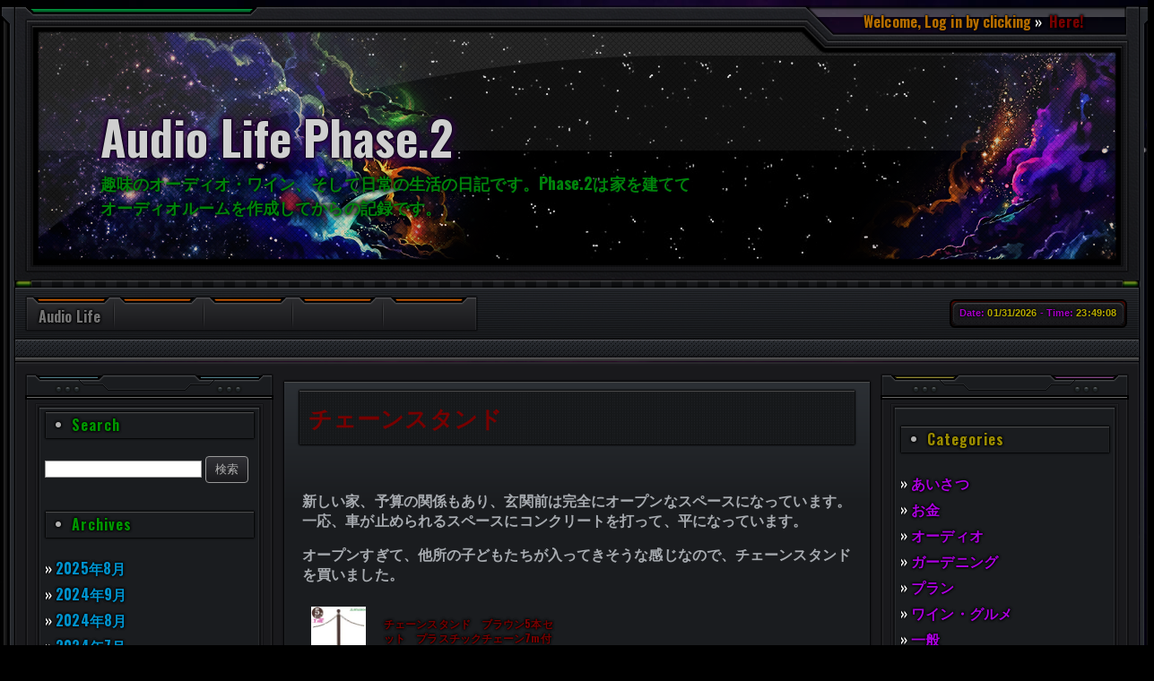

--- FILE ---
content_type: text/html; charset=UTF-8
request_url: http://sforzando.info/2015/06/07/%E3%83%81%E3%82%A7%E3%83%BC%E3%83%B3%E3%82%B9%E3%82%BF%E3%83%B3%E3%83%89/
body_size: 11462
content:
<!DOCTYPE html>
<html lang="ja">
<head>
	<meta charset="UTF-8">
	<meta http-equiv="X-UA-Compatible" content="IE=edge"/>
	<meta name="viewport" content="width=device-width, initial-scale=1.0"/>
	<title>チェーンスタンド &#8211; Audio Life Phase.2</title>
<meta name='robots' content='max-image-preview:large' />
<link rel='dns-prefetch' href='//fonts.googleapis.com' />
<link rel="alternate" type="application/rss+xml" title="Audio Life Phase.2 &raquo; フィード" href="https://sforzando.info/feed/" />
<link rel="alternate" type="application/rss+xml" title="Audio Life Phase.2 &raquo; コメントフィード" href="https://sforzando.info/comments/feed/" />
<link rel="alternate" type="application/rss+xml" title="Audio Life Phase.2 &raquo; チェーンスタンド のコメントのフィード" href="https://sforzando.info/2015/06/07/%e3%83%81%e3%82%a7%e3%83%bc%e3%83%b3%e3%82%b9%e3%82%bf%e3%83%b3%e3%83%89/feed/" />
<link rel="alternate" title="oEmbed (JSON)" type="application/json+oembed" href="https://sforzando.info/wp-json/oembed/1.0/embed?url=https%3A%2F%2Fsforzando.info%2F2015%2F06%2F07%2F%25e3%2583%2581%25e3%2582%25a7%25e3%2583%25bc%25e3%2583%25b3%25e3%2582%25b9%25e3%2582%25bf%25e3%2583%25b3%25e3%2583%2589%2F" />
<link rel="alternate" title="oEmbed (XML)" type="text/xml+oembed" href="https://sforzando.info/wp-json/oembed/1.0/embed?url=https%3A%2F%2Fsforzando.info%2F2015%2F06%2F07%2F%25e3%2583%2581%25e3%2582%25a7%25e3%2583%25bc%25e3%2583%25b3%25e3%2582%25b9%25e3%2582%25bf%25e3%2583%25b3%25e3%2583%2589%2F&#038;format=xml" />
<style id='wp-img-auto-sizes-contain-inline-css' type='text/css'>
img:is([sizes=auto i],[sizes^="auto," i]){contain-intrinsic-size:3000px 1500px}
/*# sourceURL=wp-img-auto-sizes-contain-inline-css */
</style>
<style id='wp-emoji-styles-inline-css' type='text/css'>

	img.wp-smiley, img.emoji {
		display: inline !important;
		border: none !important;
		box-shadow: none !important;
		height: 1em !important;
		width: 1em !important;
		margin: 0 0.07em !important;
		vertical-align: -0.1em !important;
		background: none !important;
		padding: 0 !important;
	}
/*# sourceURL=wp-emoji-styles-inline-css */
</style>
<style id='wp-block-library-inline-css' type='text/css'>
:root{--wp-block-synced-color:#7a00df;--wp-block-synced-color--rgb:122,0,223;--wp-bound-block-color:var(--wp-block-synced-color);--wp-editor-canvas-background:#ddd;--wp-admin-theme-color:#007cba;--wp-admin-theme-color--rgb:0,124,186;--wp-admin-theme-color-darker-10:#006ba1;--wp-admin-theme-color-darker-10--rgb:0,107,160.5;--wp-admin-theme-color-darker-20:#005a87;--wp-admin-theme-color-darker-20--rgb:0,90,135;--wp-admin-border-width-focus:2px}@media (min-resolution:192dpi){:root{--wp-admin-border-width-focus:1.5px}}.wp-element-button{cursor:pointer}:root .has-very-light-gray-background-color{background-color:#eee}:root .has-very-dark-gray-background-color{background-color:#313131}:root .has-very-light-gray-color{color:#eee}:root .has-very-dark-gray-color{color:#313131}:root .has-vivid-green-cyan-to-vivid-cyan-blue-gradient-background{background:linear-gradient(135deg,#00d084,#0693e3)}:root .has-purple-crush-gradient-background{background:linear-gradient(135deg,#34e2e4,#4721fb 50%,#ab1dfe)}:root .has-hazy-dawn-gradient-background{background:linear-gradient(135deg,#faaca8,#dad0ec)}:root .has-subdued-olive-gradient-background{background:linear-gradient(135deg,#fafae1,#67a671)}:root .has-atomic-cream-gradient-background{background:linear-gradient(135deg,#fdd79a,#004a59)}:root .has-nightshade-gradient-background{background:linear-gradient(135deg,#330968,#31cdcf)}:root .has-midnight-gradient-background{background:linear-gradient(135deg,#020381,#2874fc)}:root{--wp--preset--font-size--normal:16px;--wp--preset--font-size--huge:42px}.has-regular-font-size{font-size:1em}.has-larger-font-size{font-size:2.625em}.has-normal-font-size{font-size:var(--wp--preset--font-size--normal)}.has-huge-font-size{font-size:var(--wp--preset--font-size--huge)}.has-text-align-center{text-align:center}.has-text-align-left{text-align:left}.has-text-align-right{text-align:right}.has-fit-text{white-space:nowrap!important}#end-resizable-editor-section{display:none}.aligncenter{clear:both}.items-justified-left{justify-content:flex-start}.items-justified-center{justify-content:center}.items-justified-right{justify-content:flex-end}.items-justified-space-between{justify-content:space-between}.screen-reader-text{border:0;clip-path:inset(50%);height:1px;margin:-1px;overflow:hidden;padding:0;position:absolute;width:1px;word-wrap:normal!important}.screen-reader-text:focus{background-color:#ddd;clip-path:none;color:#444;display:block;font-size:1em;height:auto;left:5px;line-height:normal;padding:15px 23px 14px;text-decoration:none;top:5px;width:auto;z-index:100000}html :where(.has-border-color){border-style:solid}html :where([style*=border-top-color]){border-top-style:solid}html :where([style*=border-right-color]){border-right-style:solid}html :where([style*=border-bottom-color]){border-bottom-style:solid}html :where([style*=border-left-color]){border-left-style:solid}html :where([style*=border-width]){border-style:solid}html :where([style*=border-top-width]){border-top-style:solid}html :where([style*=border-right-width]){border-right-style:solid}html :where([style*=border-bottom-width]){border-bottom-style:solid}html :where([style*=border-left-width]){border-left-style:solid}html :where(img[class*=wp-image-]){height:auto;max-width:100%}:where(figure){margin:0 0 1em}html :where(.is-position-sticky){--wp-admin--admin-bar--position-offset:var(--wp-admin--admin-bar--height,0px)}@media screen and (max-width:600px){html :where(.is-position-sticky){--wp-admin--admin-bar--position-offset:0px}}

/*# sourceURL=wp-block-library-inline-css */
</style><style id='global-styles-inline-css' type='text/css'>
:root{--wp--preset--aspect-ratio--square: 1;--wp--preset--aspect-ratio--4-3: 4/3;--wp--preset--aspect-ratio--3-4: 3/4;--wp--preset--aspect-ratio--3-2: 3/2;--wp--preset--aspect-ratio--2-3: 2/3;--wp--preset--aspect-ratio--16-9: 16/9;--wp--preset--aspect-ratio--9-16: 9/16;--wp--preset--color--black: #000000;--wp--preset--color--cyan-bluish-gray: #abb8c3;--wp--preset--color--white: #ffffff;--wp--preset--color--pale-pink: #f78da7;--wp--preset--color--vivid-red: #cf2e2e;--wp--preset--color--luminous-vivid-orange: #ff6900;--wp--preset--color--luminous-vivid-amber: #fcb900;--wp--preset--color--light-green-cyan: #7bdcb5;--wp--preset--color--vivid-green-cyan: #00d084;--wp--preset--color--pale-cyan-blue: #8ed1fc;--wp--preset--color--vivid-cyan-blue: #0693e3;--wp--preset--color--vivid-purple: #9b51e0;--wp--preset--gradient--vivid-cyan-blue-to-vivid-purple: linear-gradient(135deg,rgb(6,147,227) 0%,rgb(155,81,224) 100%);--wp--preset--gradient--light-green-cyan-to-vivid-green-cyan: linear-gradient(135deg,rgb(122,220,180) 0%,rgb(0,208,130) 100%);--wp--preset--gradient--luminous-vivid-amber-to-luminous-vivid-orange: linear-gradient(135deg,rgb(252,185,0) 0%,rgb(255,105,0) 100%);--wp--preset--gradient--luminous-vivid-orange-to-vivid-red: linear-gradient(135deg,rgb(255,105,0) 0%,rgb(207,46,46) 100%);--wp--preset--gradient--very-light-gray-to-cyan-bluish-gray: linear-gradient(135deg,rgb(238,238,238) 0%,rgb(169,184,195) 100%);--wp--preset--gradient--cool-to-warm-spectrum: linear-gradient(135deg,rgb(74,234,220) 0%,rgb(151,120,209) 20%,rgb(207,42,186) 40%,rgb(238,44,130) 60%,rgb(251,105,98) 80%,rgb(254,248,76) 100%);--wp--preset--gradient--blush-light-purple: linear-gradient(135deg,rgb(255,206,236) 0%,rgb(152,150,240) 100%);--wp--preset--gradient--blush-bordeaux: linear-gradient(135deg,rgb(254,205,165) 0%,rgb(254,45,45) 50%,rgb(107,0,62) 100%);--wp--preset--gradient--luminous-dusk: linear-gradient(135deg,rgb(255,203,112) 0%,rgb(199,81,192) 50%,rgb(65,88,208) 100%);--wp--preset--gradient--pale-ocean: linear-gradient(135deg,rgb(255,245,203) 0%,rgb(182,227,212) 50%,rgb(51,167,181) 100%);--wp--preset--gradient--electric-grass: linear-gradient(135deg,rgb(202,248,128) 0%,rgb(113,206,126) 100%);--wp--preset--gradient--midnight: linear-gradient(135deg,rgb(2,3,129) 0%,rgb(40,116,252) 100%);--wp--preset--font-size--small: 13px;--wp--preset--font-size--medium: 20px;--wp--preset--font-size--large: 36px;--wp--preset--font-size--x-large: 42px;--wp--preset--spacing--20: 0.44rem;--wp--preset--spacing--30: 0.67rem;--wp--preset--spacing--40: 1rem;--wp--preset--spacing--50: 1.5rem;--wp--preset--spacing--60: 2.25rem;--wp--preset--spacing--70: 3.38rem;--wp--preset--spacing--80: 5.06rem;--wp--preset--shadow--natural: 6px 6px 9px rgba(0, 0, 0, 0.2);--wp--preset--shadow--deep: 12px 12px 50px rgba(0, 0, 0, 0.4);--wp--preset--shadow--sharp: 6px 6px 0px rgba(0, 0, 0, 0.2);--wp--preset--shadow--outlined: 6px 6px 0px -3px rgb(255, 255, 255), 6px 6px rgb(0, 0, 0);--wp--preset--shadow--crisp: 6px 6px 0px rgb(0, 0, 0);}:where(.is-layout-flex){gap: 0.5em;}:where(.is-layout-grid){gap: 0.5em;}body .is-layout-flex{display: flex;}.is-layout-flex{flex-wrap: wrap;align-items: center;}.is-layout-flex > :is(*, div){margin: 0;}body .is-layout-grid{display: grid;}.is-layout-grid > :is(*, div){margin: 0;}:where(.wp-block-columns.is-layout-flex){gap: 2em;}:where(.wp-block-columns.is-layout-grid){gap: 2em;}:where(.wp-block-post-template.is-layout-flex){gap: 1.25em;}:where(.wp-block-post-template.is-layout-grid){gap: 1.25em;}.has-black-color{color: var(--wp--preset--color--black) !important;}.has-cyan-bluish-gray-color{color: var(--wp--preset--color--cyan-bluish-gray) !important;}.has-white-color{color: var(--wp--preset--color--white) !important;}.has-pale-pink-color{color: var(--wp--preset--color--pale-pink) !important;}.has-vivid-red-color{color: var(--wp--preset--color--vivid-red) !important;}.has-luminous-vivid-orange-color{color: var(--wp--preset--color--luminous-vivid-orange) !important;}.has-luminous-vivid-amber-color{color: var(--wp--preset--color--luminous-vivid-amber) !important;}.has-light-green-cyan-color{color: var(--wp--preset--color--light-green-cyan) !important;}.has-vivid-green-cyan-color{color: var(--wp--preset--color--vivid-green-cyan) !important;}.has-pale-cyan-blue-color{color: var(--wp--preset--color--pale-cyan-blue) !important;}.has-vivid-cyan-blue-color{color: var(--wp--preset--color--vivid-cyan-blue) !important;}.has-vivid-purple-color{color: var(--wp--preset--color--vivid-purple) !important;}.has-black-background-color{background-color: var(--wp--preset--color--black) !important;}.has-cyan-bluish-gray-background-color{background-color: var(--wp--preset--color--cyan-bluish-gray) !important;}.has-white-background-color{background-color: var(--wp--preset--color--white) !important;}.has-pale-pink-background-color{background-color: var(--wp--preset--color--pale-pink) !important;}.has-vivid-red-background-color{background-color: var(--wp--preset--color--vivid-red) !important;}.has-luminous-vivid-orange-background-color{background-color: var(--wp--preset--color--luminous-vivid-orange) !important;}.has-luminous-vivid-amber-background-color{background-color: var(--wp--preset--color--luminous-vivid-amber) !important;}.has-light-green-cyan-background-color{background-color: var(--wp--preset--color--light-green-cyan) !important;}.has-vivid-green-cyan-background-color{background-color: var(--wp--preset--color--vivid-green-cyan) !important;}.has-pale-cyan-blue-background-color{background-color: var(--wp--preset--color--pale-cyan-blue) !important;}.has-vivid-cyan-blue-background-color{background-color: var(--wp--preset--color--vivid-cyan-blue) !important;}.has-vivid-purple-background-color{background-color: var(--wp--preset--color--vivid-purple) !important;}.has-black-border-color{border-color: var(--wp--preset--color--black) !important;}.has-cyan-bluish-gray-border-color{border-color: var(--wp--preset--color--cyan-bluish-gray) !important;}.has-white-border-color{border-color: var(--wp--preset--color--white) !important;}.has-pale-pink-border-color{border-color: var(--wp--preset--color--pale-pink) !important;}.has-vivid-red-border-color{border-color: var(--wp--preset--color--vivid-red) !important;}.has-luminous-vivid-orange-border-color{border-color: var(--wp--preset--color--luminous-vivid-orange) !important;}.has-luminous-vivid-amber-border-color{border-color: var(--wp--preset--color--luminous-vivid-amber) !important;}.has-light-green-cyan-border-color{border-color: var(--wp--preset--color--light-green-cyan) !important;}.has-vivid-green-cyan-border-color{border-color: var(--wp--preset--color--vivid-green-cyan) !important;}.has-pale-cyan-blue-border-color{border-color: var(--wp--preset--color--pale-cyan-blue) !important;}.has-vivid-cyan-blue-border-color{border-color: var(--wp--preset--color--vivid-cyan-blue) !important;}.has-vivid-purple-border-color{border-color: var(--wp--preset--color--vivid-purple) !important;}.has-vivid-cyan-blue-to-vivid-purple-gradient-background{background: var(--wp--preset--gradient--vivid-cyan-blue-to-vivid-purple) !important;}.has-light-green-cyan-to-vivid-green-cyan-gradient-background{background: var(--wp--preset--gradient--light-green-cyan-to-vivid-green-cyan) !important;}.has-luminous-vivid-amber-to-luminous-vivid-orange-gradient-background{background: var(--wp--preset--gradient--luminous-vivid-amber-to-luminous-vivid-orange) !important;}.has-luminous-vivid-orange-to-vivid-red-gradient-background{background: var(--wp--preset--gradient--luminous-vivid-orange-to-vivid-red) !important;}.has-very-light-gray-to-cyan-bluish-gray-gradient-background{background: var(--wp--preset--gradient--very-light-gray-to-cyan-bluish-gray) !important;}.has-cool-to-warm-spectrum-gradient-background{background: var(--wp--preset--gradient--cool-to-warm-spectrum) !important;}.has-blush-light-purple-gradient-background{background: var(--wp--preset--gradient--blush-light-purple) !important;}.has-blush-bordeaux-gradient-background{background: var(--wp--preset--gradient--blush-bordeaux) !important;}.has-luminous-dusk-gradient-background{background: var(--wp--preset--gradient--luminous-dusk) !important;}.has-pale-ocean-gradient-background{background: var(--wp--preset--gradient--pale-ocean) !important;}.has-electric-grass-gradient-background{background: var(--wp--preset--gradient--electric-grass) !important;}.has-midnight-gradient-background{background: var(--wp--preset--gradient--midnight) !important;}.has-small-font-size{font-size: var(--wp--preset--font-size--small) !important;}.has-medium-font-size{font-size: var(--wp--preset--font-size--medium) !important;}.has-large-font-size{font-size: var(--wp--preset--font-size--large) !important;}.has-x-large-font-size{font-size: var(--wp--preset--font-size--x-large) !important;}
/*# sourceURL=global-styles-inline-css */
</style>

<style id='classic-theme-styles-inline-css' type='text/css'>
/*! This file is auto-generated */
.wp-block-button__link{color:#fff;background-color:#32373c;border-radius:9999px;box-shadow:none;text-decoration:none;padding:calc(.667em + 2px) calc(1.333em + 2px);font-size:1.125em}.wp-block-file__button{background:#32373c;color:#fff;text-decoration:none}
/*# sourceURL=/wp-includes/css/classic-themes.min.css */
</style>
<link rel='stylesheet' id='dw-cosmos-style-css' href='http://sforzando.info/wp-content/themes/dw-cosmos/style.css?ver=1.6' type='text/css' media='all' />
<link rel='stylesheet' id='google-fonts-css' href='https://fonts.googleapis.com/css2?family=Oswald%3Awght%40200%3B300%3B400%3B500%3B600%3B700&#038;display=swap&#038;ver=1.6' type='text/css' media='all' />
<link rel="https://api.w.org/" href="https://sforzando.info/wp-json/" /><link rel="alternate" title="JSON" type="application/json" href="https://sforzando.info/wp-json/wp/v2/posts/793" /><link rel="EditURI" type="application/rsd+xml" title="RSD" href="https://sforzando.info/xmlrpc.php?rsd" />
<meta name="generator" content="WordPress 6.9" />
<link rel="canonical" href="https://sforzando.info/2015/06/07/%e3%83%81%e3%82%a7%e3%83%bc%e3%83%b3%e3%82%b9%e3%82%bf%e3%83%b3%e3%83%89/" />
<link rel='shortlink' href='https://sforzando.info/?p=793' />
</head>
<body class="wp-singular post-template-default single single-post postid-793 single-format-standard wp-theme-dw-cosmos">

<button onclick="topFunction()" id="TopBtn" title="Go to top">Top</button>

<nav role="navigation" id="skip" aria-label="Skip links">

	
	<a class="tab-shortcut" id="shortcut-left-sidebar" href="#left">Skip to first sidebar</a>

	
	<a class="tab-shortcut" id="shortcut-content" href="#content">Skip to content</a>

	
	<a class="tab-shortcut" id="shortcut-right-sidebar" href="#right">Skip to second sidebar</a>

	
</nav> <!-- /skip -->

<div id="site-wrapper" class="site-wrapper">

		<!------------------------------------------Header section starts------------------------------------------>
	<header>
		<div class="hd-body">
			<div class="hd-row1">
				<div class="hd-row1-inner-1"></div>
				<div class="hd-row1-inner-2">
				<div class="userlog">
				Welcome, Log in by clicking <a href="https://sforzando.info/wp-login.php">&nbsp;Here!</a>				</div>
				</div>
			</div>
			<div class="hd-row2">
				<div class="hd-row2-inner-1">
					<div id="headerlogo">
					<a href="https://sforzando.info">
					<div id="blog-name">Audio Life Phase.2</div><div id="blog-tagline">趣味のオーディオ・ワイン、そして日常の生活の日記です。Phase.2は家を建ててオーディオルームを作成してからの記録です。</div>					</a>
			</div> <!-- /header -->
				</div>
				<div class="hd-row2-inner-2"></div>
			</div>
			<div class="hd-row3">
				<div class="hd-row3-inner"></div>
			</div>
			<div class="hd-row4">
				<div class="hd-row4-inner-1">
				<a class="hd-row4-nav-link-1" href="http://audiolife.seesaa.net/"><div class="hdmainnav">Audio Life</div></a>
				<a class="hd-row4-nav-link-2" href=""><div class="hdmainnav"></div></a>
				<a class="hd-row4-nav-link-3" href=""><div class="hdmainnav"></div></a>
				<a class="hd-row4-nav-link-4" href=""><div class="hdmainnav"></div></a>
				<a class="hd-row4-nav-link-5" href=""><div class="hdmainnav"></div></a>
				</div>
				<div class="hd-row4-inner-2"></div>
				<div class="hd-row4-inner-3"></div>
				<div class="hd-row4-inner-4"></div>
				<div class="hd-row4-inner-5"></div>
				<div class="hd-row4-inner-6">
					<div class="datetime">
					<div id="dw-cosmos-digital-clock">
							<span class="date-string">Date:</span>
							<span class="date-date"></span>
							<span class="time-string">Time:</span>
							<span class="time-time"></span>
					</div>
					</div>
				</div>
			</div>
			<div class="hd-row5">
				<div class="hd-row5-inner"></div>
			</div>
		</div>
	</header>

<!------------------------------------------Header section ends------------------------------------------>


<div id="sb-wrap">
	<div class="secback">

<div id="headerlogo2">
	<a href="https://sforzando.info">
	<div id="blog-name">Audio Life Phase.2</div><div id="blog-tagline">趣味のオーディオ・ワイン、そして日常の生活の日記です。Phase.2は家を建ててオーディオルームを作成してからの記録です。</div>	</a>
</div> <!-- /header -->

<div class="hmenu">

</div>

<!-- ? MAIN STARTS -->
<main id="main-container" class="main-container">


<div id="widget-left" class="widget-column">

<!-- ? LEFT WIDGET AREA STARTS -->

		
		<!-- SB 1 -->		
		<div class="widget-container">
			<div class="blk-body">
				<div class="blk-row1">
					<div class="blk-row1-inner"></div>
				</div>
				<div class="blk-content">
					<div class="blk-content-inner">
						<aside role="complementary" id="left" class="sidebar" aria-label="Left Sidebar 1">
							<ul>
							<li id="search-1" class="widget widget_search"><h2 class="widgettitle">Search</h2>
<form role="search" method="get" id="searchform" class="searchform" action="https://sforzando.info/">
				<div>
					<label class="screen-reader-text" for="s">検索:</label>
					<input type="text" value="" name="s" id="s" />
					<input type="submit" id="searchsubmit" value="検索" />
				</div>
			</form></li>
<li id="archives-1" class="widget widget_archive"><h2 class="widgettitle">Archives</h2>

			<ul>
					<li><a href='https://sforzando.info/2025/08/'>2025年8月</a></li>
	<li><a href='https://sforzando.info/2024/09/'>2024年9月</a></li>
	<li><a href='https://sforzando.info/2024/08/'>2024年8月</a></li>
	<li><a href='https://sforzando.info/2024/07/'>2024年7月</a></li>
	<li><a href='https://sforzando.info/2024/06/'>2024年6月</a></li>
	<li><a href='https://sforzando.info/2024/05/'>2024年5月</a></li>
	<li><a href='https://sforzando.info/2024/04/'>2024年4月</a></li>
	<li><a href='https://sforzando.info/2024/03/'>2024年3月</a></li>
	<li><a href='https://sforzando.info/2024/02/'>2024年2月</a></li>
	<li><a href='https://sforzando.info/2024/01/'>2024年1月</a></li>
	<li><a href='https://sforzando.info/2023/12/'>2023年12月</a></li>
	<li><a href='https://sforzando.info/2023/11/'>2023年11月</a></li>
	<li><a href='https://sforzando.info/2023/10/'>2023年10月</a></li>
	<li><a href='https://sforzando.info/2023/09/'>2023年9月</a></li>
	<li><a href='https://sforzando.info/2023/08/'>2023年8月</a></li>
	<li><a href='https://sforzando.info/2023/07/'>2023年7月</a></li>
	<li><a href='https://sforzando.info/2023/06/'>2023年6月</a></li>
	<li><a href='https://sforzando.info/2023/05/'>2023年5月</a></li>
	<li><a href='https://sforzando.info/2023/04/'>2023年4月</a></li>
	<li><a href='https://sforzando.info/2023/03/'>2023年3月</a></li>
	<li><a href='https://sforzando.info/2023/02/'>2023年2月</a></li>
	<li><a href='https://sforzando.info/2023/01/'>2023年1月</a></li>
	<li><a href='https://sforzando.info/2022/12/'>2022年12月</a></li>
	<li><a href='https://sforzando.info/2022/11/'>2022年11月</a></li>
	<li><a href='https://sforzando.info/2022/10/'>2022年10月</a></li>
	<li><a href='https://sforzando.info/2022/09/'>2022年9月</a></li>
	<li><a href='https://sforzando.info/2022/08/'>2022年8月</a></li>
	<li><a href='https://sforzando.info/2022/07/'>2022年7月</a></li>
	<li><a href='https://sforzando.info/2022/06/'>2022年6月</a></li>
	<li><a href='https://sforzando.info/2022/05/'>2022年5月</a></li>
	<li><a href='https://sforzando.info/2022/04/'>2022年4月</a></li>
	<li><a href='https://sforzando.info/2022/03/'>2022年3月</a></li>
	<li><a href='https://sforzando.info/2022/02/'>2022年2月</a></li>
	<li><a href='https://sforzando.info/2022/01/'>2022年1月</a></li>
	<li><a href='https://sforzando.info/2021/12/'>2021年12月</a></li>
	<li><a href='https://sforzando.info/2021/11/'>2021年11月</a></li>
	<li><a href='https://sforzando.info/2021/10/'>2021年10月</a></li>
	<li><a href='https://sforzando.info/2021/09/'>2021年9月</a></li>
	<li><a href='https://sforzando.info/2021/08/'>2021年8月</a></li>
	<li><a href='https://sforzando.info/2021/07/'>2021年7月</a></li>
	<li><a href='https://sforzando.info/2021/06/'>2021年6月</a></li>
	<li><a href='https://sforzando.info/2021/05/'>2021年5月</a></li>
	<li><a href='https://sforzando.info/2021/04/'>2021年4月</a></li>
	<li><a href='https://sforzando.info/2021/03/'>2021年3月</a></li>
	<li><a href='https://sforzando.info/2021/02/'>2021年2月</a></li>
	<li><a href='https://sforzando.info/2021/01/'>2021年1月</a></li>
	<li><a href='https://sforzando.info/2020/12/'>2020年12月</a></li>
	<li><a href='https://sforzando.info/2020/11/'>2020年11月</a></li>
	<li><a href='https://sforzando.info/2020/10/'>2020年10月</a></li>
	<li><a href='https://sforzando.info/2020/09/'>2020年9月</a></li>
	<li><a href='https://sforzando.info/2020/08/'>2020年8月</a></li>
	<li><a href='https://sforzando.info/2020/07/'>2020年7月</a></li>
	<li><a href='https://sforzando.info/2020/06/'>2020年6月</a></li>
	<li><a href='https://sforzando.info/2020/05/'>2020年5月</a></li>
	<li><a href='https://sforzando.info/2020/04/'>2020年4月</a></li>
	<li><a href='https://sforzando.info/2020/03/'>2020年3月</a></li>
	<li><a href='https://sforzando.info/2020/02/'>2020年2月</a></li>
	<li><a href='https://sforzando.info/2020/01/'>2020年1月</a></li>
	<li><a href='https://sforzando.info/2019/12/'>2019年12月</a></li>
	<li><a href='https://sforzando.info/2019/11/'>2019年11月</a></li>
	<li><a href='https://sforzando.info/2019/10/'>2019年10月</a></li>
	<li><a href='https://sforzando.info/2019/09/'>2019年9月</a></li>
	<li><a href='https://sforzando.info/2019/08/'>2019年8月</a></li>
	<li><a href='https://sforzando.info/2019/07/'>2019年7月</a></li>
	<li><a href='https://sforzando.info/2019/06/'>2019年6月</a></li>
	<li><a href='https://sforzando.info/2019/05/'>2019年5月</a></li>
	<li><a href='https://sforzando.info/2019/04/'>2019年4月</a></li>
	<li><a href='https://sforzando.info/2019/03/'>2019年3月</a></li>
	<li><a href='https://sforzando.info/2019/02/'>2019年2月</a></li>
	<li><a href='https://sforzando.info/2019/01/'>2019年1月</a></li>
	<li><a href='https://sforzando.info/2018/12/'>2018年12月</a></li>
	<li><a href='https://sforzando.info/2018/11/'>2018年11月</a></li>
	<li><a href='https://sforzando.info/2018/10/'>2018年10月</a></li>
	<li><a href='https://sforzando.info/2018/09/'>2018年9月</a></li>
	<li><a href='https://sforzando.info/2018/08/'>2018年8月</a></li>
	<li><a href='https://sforzando.info/2018/07/'>2018年7月</a></li>
	<li><a href='https://sforzando.info/2018/06/'>2018年6月</a></li>
	<li><a href='https://sforzando.info/2018/05/'>2018年5月</a></li>
	<li><a href='https://sforzando.info/2018/04/'>2018年4月</a></li>
	<li><a href='https://sforzando.info/2018/03/'>2018年3月</a></li>
	<li><a href='https://sforzando.info/2018/02/'>2018年2月</a></li>
	<li><a href='https://sforzando.info/2018/01/'>2018年1月</a></li>
	<li><a href='https://sforzando.info/2017/12/'>2017年12月</a></li>
	<li><a href='https://sforzando.info/2017/11/'>2017年11月</a></li>
	<li><a href='https://sforzando.info/2017/10/'>2017年10月</a></li>
	<li><a href='https://sforzando.info/2017/09/'>2017年9月</a></li>
	<li><a href='https://sforzando.info/2017/08/'>2017年8月</a></li>
	<li><a href='https://sforzando.info/2017/07/'>2017年7月</a></li>
	<li><a href='https://sforzando.info/2017/06/'>2017年6月</a></li>
	<li><a href='https://sforzando.info/2017/05/'>2017年5月</a></li>
	<li><a href='https://sforzando.info/2017/04/'>2017年4月</a></li>
	<li><a href='https://sforzando.info/2017/03/'>2017年3月</a></li>
	<li><a href='https://sforzando.info/2017/02/'>2017年2月</a></li>
	<li><a href='https://sforzando.info/2017/01/'>2017年1月</a></li>
	<li><a href='https://sforzando.info/2016/12/'>2016年12月</a></li>
	<li><a href='https://sforzando.info/2016/11/'>2016年11月</a></li>
	<li><a href='https://sforzando.info/2016/10/'>2016年10月</a></li>
	<li><a href='https://sforzando.info/2016/09/'>2016年9月</a></li>
	<li><a href='https://sforzando.info/2016/08/'>2016年8月</a></li>
	<li><a href='https://sforzando.info/2016/07/'>2016年7月</a></li>
	<li><a href='https://sforzando.info/2016/06/'>2016年6月</a></li>
	<li><a href='https://sforzando.info/2016/05/'>2016年5月</a></li>
	<li><a href='https://sforzando.info/2016/04/'>2016年4月</a></li>
	<li><a href='https://sforzando.info/2016/03/'>2016年3月</a></li>
	<li><a href='https://sforzando.info/2016/02/'>2016年2月</a></li>
	<li><a href='https://sforzando.info/2016/01/'>2016年1月</a></li>
	<li><a href='https://sforzando.info/2015/12/'>2015年12月</a></li>
	<li><a href='https://sforzando.info/2015/11/'>2015年11月</a></li>
	<li><a href='https://sforzando.info/2015/10/'>2015年10月</a></li>
	<li><a href='https://sforzando.info/2015/09/'>2015年9月</a></li>
	<li><a href='https://sforzando.info/2015/08/'>2015年8月</a></li>
	<li><a href='https://sforzando.info/2015/07/'>2015年7月</a></li>
	<li><a href='https://sforzando.info/2015/06/'>2015年6月</a></li>
	<li><a href='https://sforzando.info/2015/05/'>2015年5月</a></li>
	<li><a href='https://sforzando.info/2015/04/'>2015年4月</a></li>
	<li><a href='https://sforzando.info/2015/03/'>2015年3月</a></li>
	<li><a href='https://sforzando.info/2015/02/'>2015年2月</a></li>
	<li><a href='https://sforzando.info/2015/01/'>2015年1月</a></li>
	<li><a href='https://sforzando.info/2014/12/'>2014年12月</a></li>
	<li><a href='https://sforzando.info/2014/11/'>2014年11月</a></li>
	<li><a href='https://sforzando.info/2014/10/'>2014年10月</a></li>
	<li><a href='https://sforzando.info/2014/09/'>2014年9月</a></li>
	<li><a href='https://sforzando.info/2014/08/'>2014年8月</a></li>
			</ul>

			</li>
							</ul>
						</aside>
					</div>
				</div>
				<div class="blk-row3">
					<div class="blk-row3-inner"></div>
				</div>
			</div>
		</div>
		<!-- END SB 1 -->
	
	</div> <!--- END WIDGET COLUMN --->


<!-- END SB 5 -->
	
	<div class="blog-column">
		<div id="blog-container">
			<div class="singlealign">
				<div class="blog-content">
										<div class="post-793 post type-post status-publish format-standard hentry category-5 category-4 category-27">
						<h3 class="blog-title">
							チェーンスタンド						</h3>
						<div class="main">
							<div class="thumbsingle"></div>
							<div class="scontent"><p>新しい家、予算の関係もあり、玄関前は完全にオープンなスペースになっています。<br />
一応、車が止められるスペースにコンクリートを打って、平になっています。</p>
<p>オープンすぎて、他所の子どもたちが入ってきそうな感じなので、チェーンスタンドを買いました。</p>
<table cellpadding="0" cellspacing="0" border="0" style=" border-style: none; width:300px;">
<tr style="border-style:none;">
<td style="vertical-align:top; border-style:none; padding:10px;"><a href="http://rpx.a8.net/svt/ejp?a8mat=1U7G5H+F6JY42+2HOM+BWGDT&#038;rakuten=y&#038;a8ejpredirect=http%3A%2F%2Fhb.afl.rakuten.co.jp%2Fhgc%2Fg00ryu64.2bo11f0a.g00ryu64.2bo1269a%2Fa06040778377_1U7G5H_F6JY42_2HOM_BWGDT%3Fpc%3Dhttp%253A%252F%252Fitem.rakuten.co.jp%252Fsafety-first%252F11-sf11b-5%252F%26m%3Dhttp%253A%252F%252Fm.rakuten.co.jp%252Fsafety-first%252Fi%252F10000010%252F" target="_blank"><img decoding="async" border="0" alt="" src="http://thumbnail.image.rakuten.co.jp/@0_mall/safety-first/cabinet/03865925/03866016/03866025/img62866588.jpg?_ex=128x128" /></a></td>
<td style="font-size:12px; vertical-align:middle; border-style:none; padding:10px;">
<p style="padding:0; margin:0;"><a href="http://rpx.a8.net/svt/ejp?a8mat=1U7G5H+F6JY42+2HOM+BWGDT&#038;rakuten=y&#038;a8ejpredirect=http%3A%2F%2Fhb.afl.rakuten.co.jp%2Fhgc%2Fg00ryu64.2bo11f0a.g00ryu64.2bo1269a%2Fa06040778377_1U7G5H_F6JY42_2HOM_BWGDT%3Fpc%3Dhttp%253A%252F%252Fitem.rakuten.co.jp%252Fsafety-first%252F11-sf11b-5%252F%26m%3Dhttp%253A%252F%252Fm.rakuten.co.jp%252Fsafety-first%252Fi%252F10000010%252F" target="_blank">チェーンスタンド　ブラウン5本セット　プラスチックチェーン7m付</a></p>
<p style="color:#666; margin-top:5px line-height:1.5;">
</td>
</tr>
</table>
<p><img decoding="async" border="0" width="1" height="1" src="http://www11.a8.net/0.gif?a8mat=1U7G5H+F6JY42+2HOM+BWGDT" alt=""></p>
<p>スタンド自体はプラスティック製の軽いものですが、ここに別に買った砂を入れてみました。<br />
じっくりと見るとプラスティック製だと分かってしまいますが、遠目だと安っぽさがなくていい感じです。</p>
<p>買ってから気がついたのですが、まわりの家でいくつかの家がこれの白バージョンを使っていました。<br />
個人的人はブラウンのほうが断然安っぽさがなくておしゃれでいい感じだと思います。。。</p>
</div>
							<div class="meta">Posted on 2015/06/07 in <a href="https://sforzando.info/category/%e5%ae%b6%e9%96%a2%e4%bf%82/" rel="category tag">家関係</a>,<a href="https://sforzando.info/category/%e6%97%a5%e5%b8%b8%e7%94%9f%e6%b4%bb/" rel="category tag">日常生活</a>,<a href="https://sforzando.info/category/%e5%ae%b6%e9%96%a2%e4%bf%82/%e8%a8%ad%e5%82%99/" rel="category tag">設備</a> by audiolife</div>													</div>
					</div>

					
<div id="comments"
>
	<h2 class="reply-header">
	Comments on &#039;チェーンスタンド&#039; (0)	</h2>
	<p class="comment-feed-link"><a href="https://sforzando.info/2015/06/07/%e3%83%81%e3%82%a7%e3%83%bc%e3%83%b3%e3%82%b9%e3%82%bf%e3%83%b3%e3%83%89/feed/">コメントフィード</a></p>
	<ol class="commentlist">
		</ol>

	</div>
<div id="comments">
	<div class="postinput">
		<div id="respond" class="comment-respond">
		<h3 id="reply-title" class="comment-reply-title">コメントを残す<br><a rel="nofollow" id="cancel-comment-reply-link" href="/2015/06/07/%E3%83%81%E3%82%A7%E3%83%BC%E3%83%B3%E3%82%B9%E3%82%BF%E3%83%B3%E3%83%89/#respond" style="display:none;">コメントをキャンセル</a></small></h3><form action="http://sforzando.info/wp-comments-post.php" method="post" id="commentform" class="comment-form"><p class="comment-notes"><span id="email-notes">メールアドレスが公開されることはありません。</span> <span class="required-field-message"><span class="required">※</span> が付いている欄は必須項目です</span></p><p class="comment-form-comment"><label for="comment">コメント <span class="required">※</span></label> <textarea id="comment" name="comment" cols="45" rows="8" maxlength="65525" required="required"></textarea></p><p class="comment-form-author"><label for="author">名前 <span class="required">※</span></label> <input id="author" name="author" type="text" value="" size="30" maxlength="245" autocomplete="name" required="required" /></p>
<p class="comment-form-email"><label for="email">メール <span class="required">※</span></label> <input id="email" name="email" type="text" value="" size="30" maxlength="100" aria-describedby="email-notes" autocomplete="email" required="required" /></p>
<p class="comment-form-url"><label for="url">サイト</label> <input id="url" name="url" type="text" value="" size="30" maxlength="200" autocomplete="url" /></p>
<p class="form-submit"><input name="submit" type="submit" id="submit" class="submit" value="コメントを送信" /> <input type='hidden' name='comment_post_ID' value='793' id='comment_post_ID' />
<input type='hidden' name='comment_parent' id='comment_parent' value='0' />
</p><p style="display: none;"><input type="hidden" id="akismet_comment_nonce" name="akismet_comment_nonce" value="821e907234" /></p><p style="display: none !important;" class="akismet-fields-container" data-prefix="ak_"><label>&#916;<textarea name="ak_hp_textarea" cols="45" rows="8" maxlength="100"></textarea></label><input type="hidden" id="ak_js_1" name="ak_js" value="65"/><script>document.getElementById( "ak_js_1" ).setAttribute( "value", ( new Date() ).getTime() );</script></p></form>	</div><!-- #respond -->
		</div>
</div>
					<div class="postnav">
					
	<nav class="navigation post-navigation" aria-label="投稿">
		<h2 class="screen-reader-text">投稿ナビゲーション</h2>
		<div class="nav-links"><div class="nav-previous"><a href="https://sforzando.info/2015/06/06/fedora22%e3%82%92%e5%85%a5%e3%82%8c%e3%82%8b/" rel="prev">&#171; Fedora22を入れる</a></div><div class="nav-next"><a href="https://sforzando.info/2015/06/08/%e3%83%9d%e3%82%b1%e3%83%a2%e3%83%b3%e3%83%95%e3%82%a1%e3%83%b3-2015%e5%b9%b47%e6%9c%88%e5%8f%b7/" rel="next">ポケモンファン 2015年7月号 &#187;</a></div></div>
	</nav>					</div>
				</div>
			</div>
		</div>
	</div>

<!-- ? RIGHT WIDGET AREA STARTS -->

<div id="widget-right" class="widget-column">

<!---BEGIN RIGHT SIDEBARS--->

	<!-- SB 1 -->
	<div class="widget-container">
		<div class="blk2-body">
			<div class="blk2-row1">
				<div class="blk2-row1-inner"></div>
			</div>
			<div class="blk2-content">
				<div class="blk2-content-inner">
					<aside role="complementary" id="right" class="sidebar2" aria-label="Right Sidebar 1">
						<ul><li id="categories-1" class="widget widget_categories"><h2 class="widgettitle">Categories</h2>

			<ul>
					<li class="cat-item cat-item-2"><a href="https://sforzando.info/category/%e3%81%82%e3%81%84%e3%81%95%e3%81%a4/">あいさつ</a>
</li>
	<li class="cat-item cat-item-14"><a href="https://sforzando.info/category/%e5%ae%b6%e9%96%a2%e4%bf%82/%e3%81%8a%e9%87%91/">お金</a>
</li>
	<li class="cat-item cat-item-3"><a href="https://sforzando.info/category/%e3%82%aa%e3%83%bc%e3%83%87%e3%82%a3%e3%82%aa/">オーディオ</a>
</li>
	<li class="cat-item cat-item-31"><a href="https://sforzando.info/category/%e5%ae%b6%e9%96%a2%e4%bf%82/%e3%82%ac%e3%83%bc%e3%83%87%e3%83%8b%e3%83%b3%e3%82%b0/">ガーデニング</a>
</li>
	<li class="cat-item cat-item-13"><a href="https://sforzando.info/category/%e5%ae%b6%e9%96%a2%e4%bf%82/%e3%83%97%e3%83%a9%e3%83%b3/">プラン</a>
</li>
	<li class="cat-item cat-item-10"><a href="https://sforzando.info/category/%e3%83%af%e3%82%a4%e3%83%b3%e3%83%bb%e3%82%b0%e3%83%ab%e3%83%a1/">ワイン・グルメ</a>
</li>
	<li class="cat-item cat-item-6"><a href="https://sforzando.info/category/%e5%ae%b6%e9%96%a2%e4%bf%82/%e4%b8%80%e8%88%ac/">一般</a>
</li>
	<li class="cat-item cat-item-33"><a href="https://sforzando.info/category/%e4%b8%8a%e3%81%ae%e5%ad%90%e3%81%ae%e3%81%b2%e3%81%a8%e3%81%93%e3%81%a8/">上の子のひとこと</a>
</li>
	<li class="cat-item cat-item-22"><a href="https://sforzando.info/category/%e5%ae%b6%e9%96%a2%e4%bf%82/%e4%b8%8a%e6%a3%9f%e3%81%be%e3%81%a7/">上棟まで</a>
</li>
	<li class="cat-item cat-item-32"><a href="https://sforzando.info/category/%e4%b8%8b%e3%81%ae%e5%ad%90%e3%81%ae%e3%81%a4%e3%81%b6%e3%82%84%e3%81%8d/">下の子のつぶやき</a>
</li>
	<li class="cat-item cat-item-7"><a href="https://sforzando.info/category/%e5%ae%b6%e9%96%a2%e4%bf%82/%e4%bb%ae%e4%bd%8f%e3%81%84/">仮住い</a>
</li>
	<li class="cat-item cat-item-30"><a href="https://sforzando.info/category/%e5%ae%b6%e9%96%a2%e4%bf%82/%e4%bd%8f%e3%81%bf%e5%a7%8b%e3%82%81%e3%81%a6%e3%81%8b%e3%82%89/">住み始めてから</a>
</li>
	<li class="cat-item cat-item-20"><a href="https://sforzando.info/category/%e5%ae%b6%e9%96%a2%e4%bf%82/%e5%a4%96%e6%a7%8b/">外構</a>
</li>
	<li class="cat-item cat-item-11"><a href="https://sforzando.info/category/%e5%ae%b6%e9%96%a2%e4%bf%82/%e5%a5%91%e7%b4%84%e3%81%be%e3%81%a7/">契約まで</a>
</li>
	<li class="cat-item cat-item-18"><a href="https://sforzando.info/category/%e5%a6%bb%e3%81%ae%e3%81%b2%e3%81%a8%e3%82%8a%e3%81%94%e3%81%a8/">妻のひとりごと</a>
</li>
	<li class="cat-item cat-item-12"><a href="https://sforzando.info/category/%e5%ad%90%e3%81%a9%e3%82%82/">子ども</a>
</li>
	<li class="cat-item cat-item-23"><a href="https://sforzando.info/category/%e5%ae%b6%e9%96%a2%e4%bf%82/%e5%ae%8c%e6%88%90%e3%81%be%e3%81%a7/">完成まで</a>
</li>
	<li class="cat-item cat-item-29"><a href="https://sforzando.info/category/%e5%ae%b6%e9%96%a2%e4%bf%82/%e5%ae%8c%e6%88%90%e5%be%8c/">完成後</a>
</li>
	<li class="cat-item cat-item-21"><a href="https://sforzando.info/category/%e5%ae%b6%e9%96%a2%e4%bf%82/%e5%ae%9a%e7%82%b9%e8%a6%b3%e6%b8%ac/">定点観測</a>
</li>
	<li class="cat-item cat-item-5"><a href="https://sforzando.info/category/%e5%ae%b6%e9%96%a2%e4%bf%82/">家関係</a>
</li>
	<li class="cat-item cat-item-28"><a href="https://sforzando.info/category/%e5%ae%b6%e9%96%a2%e4%bf%82/%e5%bc%95%e8%b6%8a%e5%be%8c/">引越後</a>
</li>
	<li class="cat-item cat-item-25"><a href="https://sforzando.info/category/%e5%ae%b6%e9%96%a2%e4%bf%82/%e5%bc%95%e8%b6%8a%e6%ba%96%e5%82%99-%e5%ae%b6%e9%96%a2%e4%bf%82/">引越準備</a>
</li>
	<li class="cat-item cat-item-26"><a href="https://sforzando.info/category/%e5%ae%b6%e9%96%a2%e4%bf%82/%e6%96%b0%e5%b1%85%e3%81%a7%e3%81%ae%e8%b2%b7%e3%81%84%e7%89%a9/">新居での買い物</a>
</li>
	<li class="cat-item cat-item-15"><a href="https://sforzando.info/category/%e6%97%85%e8%a1%8c%e3%83%bb%e3%81%8a%e5%87%ba%e3%81%8b%e3%81%91/">旅行・お出かけ</a>
</li>
	<li class="cat-item cat-item-4"><a href="https://sforzando.info/category/%e6%97%a5%e5%b8%b8%e7%94%9f%e6%b4%bb/">日常生活</a>
</li>
	<li class="cat-item cat-item-1"><a href="https://sforzando.info/category/%e6%9c%aa%e5%88%86%e9%a1%9e/">未分類</a>
</li>
	<li class="cat-item cat-item-9"><a href="https://sforzando.info/category/%e6%b0%97%e3%81%ab%e3%81%aa%e3%82%8b%e3%83%8b%e3%83%a5%e3%83%bc%e3%82%b9/">気になるニュース</a>
</li>
	<li class="cat-item cat-item-19"><a href="https://sforzando.info/category/%e5%ae%b6%e9%96%a2%e4%bf%82/%e7%9d%80%e5%b7%a5%e3%81%be%e3%81%a7/">着工まで</a>
</li>
	<li class="cat-item cat-item-8"><a href="https://sforzando.info/category/%e5%ae%b6%e9%96%a2%e4%bf%82/%e8%a7%a3%e4%bd%93%e5%b7%a5%e4%ba%8b/">解体工事</a>
</li>
	<li class="cat-item cat-item-27"><a href="https://sforzando.info/category/%e5%ae%b6%e9%96%a2%e4%bf%82/%e8%a8%ad%e5%82%99/">設備</a>
</li>
	<li class="cat-item cat-item-16"><a href="https://sforzando.info/category/%e9%9f%b3%e6%a5%bd/">音楽</a>
</li>
			</ul>

			</li>
<li id="archives-1" class="widget widget_archive"><h2 class="widgettitle">Archives</h2>

			<ul>
					<li><a href='https://sforzando.info/2025/08/'>2025年8月</a></li>
	<li><a href='https://sforzando.info/2024/09/'>2024年9月</a></li>
	<li><a href='https://sforzando.info/2024/08/'>2024年8月</a></li>
	<li><a href='https://sforzando.info/2024/07/'>2024年7月</a></li>
	<li><a href='https://sforzando.info/2024/06/'>2024年6月</a></li>
	<li><a href='https://sforzando.info/2024/05/'>2024年5月</a></li>
	<li><a href='https://sforzando.info/2024/04/'>2024年4月</a></li>
	<li><a href='https://sforzando.info/2024/03/'>2024年3月</a></li>
	<li><a href='https://sforzando.info/2024/02/'>2024年2月</a></li>
	<li><a href='https://sforzando.info/2024/01/'>2024年1月</a></li>
	<li><a href='https://sforzando.info/2023/12/'>2023年12月</a></li>
	<li><a href='https://sforzando.info/2023/11/'>2023年11月</a></li>
	<li><a href='https://sforzando.info/2023/10/'>2023年10月</a></li>
	<li><a href='https://sforzando.info/2023/09/'>2023年9月</a></li>
	<li><a href='https://sforzando.info/2023/08/'>2023年8月</a></li>
	<li><a href='https://sforzando.info/2023/07/'>2023年7月</a></li>
	<li><a href='https://sforzando.info/2023/06/'>2023年6月</a></li>
	<li><a href='https://sforzando.info/2023/05/'>2023年5月</a></li>
	<li><a href='https://sforzando.info/2023/04/'>2023年4月</a></li>
	<li><a href='https://sforzando.info/2023/03/'>2023年3月</a></li>
	<li><a href='https://sforzando.info/2023/02/'>2023年2月</a></li>
	<li><a href='https://sforzando.info/2023/01/'>2023年1月</a></li>
	<li><a href='https://sforzando.info/2022/12/'>2022年12月</a></li>
	<li><a href='https://sforzando.info/2022/11/'>2022年11月</a></li>
	<li><a href='https://sforzando.info/2022/10/'>2022年10月</a></li>
	<li><a href='https://sforzando.info/2022/09/'>2022年9月</a></li>
	<li><a href='https://sforzando.info/2022/08/'>2022年8月</a></li>
	<li><a href='https://sforzando.info/2022/07/'>2022年7月</a></li>
	<li><a href='https://sforzando.info/2022/06/'>2022年6月</a></li>
	<li><a href='https://sforzando.info/2022/05/'>2022年5月</a></li>
	<li><a href='https://sforzando.info/2022/04/'>2022年4月</a></li>
	<li><a href='https://sforzando.info/2022/03/'>2022年3月</a></li>
	<li><a href='https://sforzando.info/2022/02/'>2022年2月</a></li>
	<li><a href='https://sforzando.info/2022/01/'>2022年1月</a></li>
	<li><a href='https://sforzando.info/2021/12/'>2021年12月</a></li>
	<li><a href='https://sforzando.info/2021/11/'>2021年11月</a></li>
	<li><a href='https://sforzando.info/2021/10/'>2021年10月</a></li>
	<li><a href='https://sforzando.info/2021/09/'>2021年9月</a></li>
	<li><a href='https://sforzando.info/2021/08/'>2021年8月</a></li>
	<li><a href='https://sforzando.info/2021/07/'>2021年7月</a></li>
	<li><a href='https://sforzando.info/2021/06/'>2021年6月</a></li>
	<li><a href='https://sforzando.info/2021/05/'>2021年5月</a></li>
	<li><a href='https://sforzando.info/2021/04/'>2021年4月</a></li>
	<li><a href='https://sforzando.info/2021/03/'>2021年3月</a></li>
	<li><a href='https://sforzando.info/2021/02/'>2021年2月</a></li>
	<li><a href='https://sforzando.info/2021/01/'>2021年1月</a></li>
	<li><a href='https://sforzando.info/2020/12/'>2020年12月</a></li>
	<li><a href='https://sforzando.info/2020/11/'>2020年11月</a></li>
	<li><a href='https://sforzando.info/2020/10/'>2020年10月</a></li>
	<li><a href='https://sforzando.info/2020/09/'>2020年9月</a></li>
	<li><a href='https://sforzando.info/2020/08/'>2020年8月</a></li>
	<li><a href='https://sforzando.info/2020/07/'>2020年7月</a></li>
	<li><a href='https://sforzando.info/2020/06/'>2020年6月</a></li>
	<li><a href='https://sforzando.info/2020/05/'>2020年5月</a></li>
	<li><a href='https://sforzando.info/2020/04/'>2020年4月</a></li>
	<li><a href='https://sforzando.info/2020/03/'>2020年3月</a></li>
	<li><a href='https://sforzando.info/2020/02/'>2020年2月</a></li>
	<li><a href='https://sforzando.info/2020/01/'>2020年1月</a></li>
	<li><a href='https://sforzando.info/2019/12/'>2019年12月</a></li>
	<li><a href='https://sforzando.info/2019/11/'>2019年11月</a></li>
	<li><a href='https://sforzando.info/2019/10/'>2019年10月</a></li>
	<li><a href='https://sforzando.info/2019/09/'>2019年9月</a></li>
	<li><a href='https://sforzando.info/2019/08/'>2019年8月</a></li>
	<li><a href='https://sforzando.info/2019/07/'>2019年7月</a></li>
	<li><a href='https://sforzando.info/2019/06/'>2019年6月</a></li>
	<li><a href='https://sforzando.info/2019/05/'>2019年5月</a></li>
	<li><a href='https://sforzando.info/2019/04/'>2019年4月</a></li>
	<li><a href='https://sforzando.info/2019/03/'>2019年3月</a></li>
	<li><a href='https://sforzando.info/2019/02/'>2019年2月</a></li>
	<li><a href='https://sforzando.info/2019/01/'>2019年1月</a></li>
	<li><a href='https://sforzando.info/2018/12/'>2018年12月</a></li>
	<li><a href='https://sforzando.info/2018/11/'>2018年11月</a></li>
	<li><a href='https://sforzando.info/2018/10/'>2018年10月</a></li>
	<li><a href='https://sforzando.info/2018/09/'>2018年9月</a></li>
	<li><a href='https://sforzando.info/2018/08/'>2018年8月</a></li>
	<li><a href='https://sforzando.info/2018/07/'>2018年7月</a></li>
	<li><a href='https://sforzando.info/2018/06/'>2018年6月</a></li>
	<li><a href='https://sforzando.info/2018/05/'>2018年5月</a></li>
	<li><a href='https://sforzando.info/2018/04/'>2018年4月</a></li>
	<li><a href='https://sforzando.info/2018/03/'>2018年3月</a></li>
	<li><a href='https://sforzando.info/2018/02/'>2018年2月</a></li>
	<li><a href='https://sforzando.info/2018/01/'>2018年1月</a></li>
	<li><a href='https://sforzando.info/2017/12/'>2017年12月</a></li>
	<li><a href='https://sforzando.info/2017/11/'>2017年11月</a></li>
	<li><a href='https://sforzando.info/2017/10/'>2017年10月</a></li>
	<li><a href='https://sforzando.info/2017/09/'>2017年9月</a></li>
	<li><a href='https://sforzando.info/2017/08/'>2017年8月</a></li>
	<li><a href='https://sforzando.info/2017/07/'>2017年7月</a></li>
	<li><a href='https://sforzando.info/2017/06/'>2017年6月</a></li>
	<li><a href='https://sforzando.info/2017/05/'>2017年5月</a></li>
	<li><a href='https://sforzando.info/2017/04/'>2017年4月</a></li>
	<li><a href='https://sforzando.info/2017/03/'>2017年3月</a></li>
	<li><a href='https://sforzando.info/2017/02/'>2017年2月</a></li>
	<li><a href='https://sforzando.info/2017/01/'>2017年1月</a></li>
	<li><a href='https://sforzando.info/2016/12/'>2016年12月</a></li>
	<li><a href='https://sforzando.info/2016/11/'>2016年11月</a></li>
	<li><a href='https://sforzando.info/2016/10/'>2016年10月</a></li>
	<li><a href='https://sforzando.info/2016/09/'>2016年9月</a></li>
	<li><a href='https://sforzando.info/2016/08/'>2016年8月</a></li>
	<li><a href='https://sforzando.info/2016/07/'>2016年7月</a></li>
	<li><a href='https://sforzando.info/2016/06/'>2016年6月</a></li>
	<li><a href='https://sforzando.info/2016/05/'>2016年5月</a></li>
	<li><a href='https://sforzando.info/2016/04/'>2016年4月</a></li>
	<li><a href='https://sforzando.info/2016/03/'>2016年3月</a></li>
	<li><a href='https://sforzando.info/2016/02/'>2016年2月</a></li>
	<li><a href='https://sforzando.info/2016/01/'>2016年1月</a></li>
	<li><a href='https://sforzando.info/2015/12/'>2015年12月</a></li>
	<li><a href='https://sforzando.info/2015/11/'>2015年11月</a></li>
	<li><a href='https://sforzando.info/2015/10/'>2015年10月</a></li>
	<li><a href='https://sforzando.info/2015/09/'>2015年9月</a></li>
	<li><a href='https://sforzando.info/2015/08/'>2015年8月</a></li>
	<li><a href='https://sforzando.info/2015/07/'>2015年7月</a></li>
	<li><a href='https://sforzando.info/2015/06/'>2015年6月</a></li>
	<li><a href='https://sforzando.info/2015/05/'>2015年5月</a></li>
	<li><a href='https://sforzando.info/2015/04/'>2015年4月</a></li>
	<li><a href='https://sforzando.info/2015/03/'>2015年3月</a></li>
	<li><a href='https://sforzando.info/2015/02/'>2015年2月</a></li>
	<li><a href='https://sforzando.info/2015/01/'>2015年1月</a></li>
	<li><a href='https://sforzando.info/2014/12/'>2014年12月</a></li>
	<li><a href='https://sforzando.info/2014/11/'>2014年11月</a></li>
	<li><a href='https://sforzando.info/2014/10/'>2014年10月</a></li>
	<li><a href='https://sforzando.info/2014/09/'>2014年9月</a></li>
	<li><a href='https://sforzando.info/2014/08/'>2014年8月</a></li>
			</ul>

			</li>
<li id="search-1" class="widget widget_search"><h2 class="widgettitle">Search</h2>
<form role="search" method="get" id="searchform" class="searchform" action="https://sforzando.info/">
				<div>
					<label class="screen-reader-text" for="s">検索:</label>
					<input type="text" value="" name="s" id="s" />
					<input type="submit" id="searchsubmit" value="検索" />
				</div>
			</form></li>
</ul>
					</aside>
				</div>
			</div>
			<div class="blk2-row3">
				<div class="blk2-row3-inner"></div>
			</div>
		</div>
	</div>
<!-- SB 1 END -->

</div>

<!-- ! RIGHT WIDGET AREA ENDS -->

</main>

	</div> <!--- secbacking end--->
</div> <!--- sb-wrap end --->

	<footer>
		<!------------------------------------------footer section starts------------------------------------------>
		<div class="footer-background">
			<div class="ft-row1">
				<div class="ft-row1-inner"></div>
			</div>
			<div class="footer-row2">
				<a href="#"><div class="footer-row2-inner1"></div></a>
				<div class="footer-row2-inner2"></div>
			</div>
			<div class="ft-row3">
				<div class="ft-row3-inner1"></div>
			</div>
			<div class="footer-row4">
				<div class="footer-row4-inner1">
					<div class="fcontent">
											</div>
				</div>
				<div class="footer-row4-inner2"></div>
				<div class="footer-row4-inner3"></div>
				<div class="footer-row4-inner4"></div>
				<div class="footer-row4-inner5">
					<p id="footer-content" >
						&copy; 2026 <a href="https://sforzando.info">Audio Life Phase.2</a>
				<br>
				Powered by <a href="https://wordpress.org">WordPress</a> | Theme Cosmos By <a href="https://www.designwicked.com">DesignWicked</a>					</p>
				</div>
			</div>
			<div class="ft-row5">
				<div class="ft-row5-inner1"></div>
			</div>
		</div>
		<!------------------------------------------footer section ends------------------------------------------>	
	</footer>	

	<script type="speculationrules">
{"prefetch":[{"source":"document","where":{"and":[{"href_matches":"/*"},{"not":{"href_matches":["/wp-*.php","/wp-admin/*","/wp-content/images/*","/wp-content/*","/wp-content/plugins/*","/wp-content/themes/dw-cosmos/*","/*\\?(.+)"]}},{"not":{"selector_matches":"a[rel~=\"nofollow\"]"}},{"not":{"selector_matches":".no-prefetch, .no-prefetch a"}}]},"eagerness":"conservative"}]}
</script>
<script type="text/javascript" src="http://sforzando.info/wp-includes/js/comment-reply.min.js?ver=6.9" id="comment-reply-js" async="async" data-wp-strategy="async" fetchpriority="low"></script>
<script type="text/javascript" src="http://sforzando.info/wp-content/themes/dw-cosmos/js/dw-cosmos-header-clock.js?ver=1.6" id="dw-cosmos-header-clock-js"></script>
<script defer type="text/javascript" src="http://sforzando.info/wp-content/plugins/akismet/_inc/akismet-frontend.js?ver=1753686808" id="akismet-frontend-js"></script>
<script id="wp-emoji-settings" type="application/json">
{"baseUrl":"https://s.w.org/images/core/emoji/17.0.2/72x72/","ext":".png","svgUrl":"https://s.w.org/images/core/emoji/17.0.2/svg/","svgExt":".svg","source":{"concatemoji":"http://sforzando.info/wp-includes/js/wp-emoji-release.min.js?ver=6.9"}}
</script>
<script type="module">
/* <![CDATA[ */
/*! This file is auto-generated */
const a=JSON.parse(document.getElementById("wp-emoji-settings").textContent),o=(window._wpemojiSettings=a,"wpEmojiSettingsSupports"),s=["flag","emoji"];function i(e){try{var t={supportTests:e,timestamp:(new Date).valueOf()};sessionStorage.setItem(o,JSON.stringify(t))}catch(e){}}function c(e,t,n){e.clearRect(0,0,e.canvas.width,e.canvas.height),e.fillText(t,0,0);t=new Uint32Array(e.getImageData(0,0,e.canvas.width,e.canvas.height).data);e.clearRect(0,0,e.canvas.width,e.canvas.height),e.fillText(n,0,0);const a=new Uint32Array(e.getImageData(0,0,e.canvas.width,e.canvas.height).data);return t.every((e,t)=>e===a[t])}function p(e,t){e.clearRect(0,0,e.canvas.width,e.canvas.height),e.fillText(t,0,0);var n=e.getImageData(16,16,1,1);for(let e=0;e<n.data.length;e++)if(0!==n.data[e])return!1;return!0}function u(e,t,n,a){switch(t){case"flag":return n(e,"\ud83c\udff3\ufe0f\u200d\u26a7\ufe0f","\ud83c\udff3\ufe0f\u200b\u26a7\ufe0f")?!1:!n(e,"\ud83c\udde8\ud83c\uddf6","\ud83c\udde8\u200b\ud83c\uddf6")&&!n(e,"\ud83c\udff4\udb40\udc67\udb40\udc62\udb40\udc65\udb40\udc6e\udb40\udc67\udb40\udc7f","\ud83c\udff4\u200b\udb40\udc67\u200b\udb40\udc62\u200b\udb40\udc65\u200b\udb40\udc6e\u200b\udb40\udc67\u200b\udb40\udc7f");case"emoji":return!a(e,"\ud83e\u1fac8")}return!1}function f(e,t,n,a){let r;const o=(r="undefined"!=typeof WorkerGlobalScope&&self instanceof WorkerGlobalScope?new OffscreenCanvas(300,150):document.createElement("canvas")).getContext("2d",{willReadFrequently:!0}),s=(o.textBaseline="top",o.font="600 32px Arial",{});return e.forEach(e=>{s[e]=t(o,e,n,a)}),s}function r(e){var t=document.createElement("script");t.src=e,t.defer=!0,document.head.appendChild(t)}a.supports={everything:!0,everythingExceptFlag:!0},new Promise(t=>{let n=function(){try{var e=JSON.parse(sessionStorage.getItem(o));if("object"==typeof e&&"number"==typeof e.timestamp&&(new Date).valueOf()<e.timestamp+604800&&"object"==typeof e.supportTests)return e.supportTests}catch(e){}return null}();if(!n){if("undefined"!=typeof Worker&&"undefined"!=typeof OffscreenCanvas&&"undefined"!=typeof URL&&URL.createObjectURL&&"undefined"!=typeof Blob)try{var e="postMessage("+f.toString()+"("+[JSON.stringify(s),u.toString(),c.toString(),p.toString()].join(",")+"));",a=new Blob([e],{type:"text/javascript"});const r=new Worker(URL.createObjectURL(a),{name:"wpTestEmojiSupports"});return void(r.onmessage=e=>{i(n=e.data),r.terminate(),t(n)})}catch(e){}i(n=f(s,u,c,p))}t(n)}).then(e=>{for(const n in e)a.supports[n]=e[n],a.supports.everything=a.supports.everything&&a.supports[n],"flag"!==n&&(a.supports.everythingExceptFlag=a.supports.everythingExceptFlag&&a.supports[n]);var t;a.supports.everythingExceptFlag=a.supports.everythingExceptFlag&&!a.supports.flag,a.supports.everything||((t=a.source||{}).concatemoji?r(t.concatemoji):t.wpemoji&&t.twemoji&&(r(t.twemoji),r(t.wpemoji)))});
//# sourceURL=http://sforzando.info/wp-includes/js/wp-emoji-loader.min.js
/* ]]> */
</script>
	</div> <!-- /site wrapper -->
	</body>

</html>


--- FILE ---
content_type: text/css
request_url: http://sforzando.info/wp-content/themes/dw-cosmos/style.css?ver=1.6
body_size: 7122
content:
/*
Theme Name: dw-cosmos
Author: DesignWicked.com
Theme URI: https://www.designwicked.com
Description: DW-Cosmos is fully responsive for mobile/tablet/desktop, and features several optional sidebars on the left, and on the right, as well as, center content blocks(1 left side, 1 right side, 1 center,) and 2 header menus, one is a part of the design and can be changed in the customizer. The Premium Version has a total of 5 left, 5 right, and 5 center blocks, an HTML footer content box, as well as, a footer length widget area, and a header length widget area.
Version: 1.6
Requires at least: 5.2
Tested up to: 6.5
Requires PHP: 7.0
License: GPLv3 or later
License URI: https://www.gnu.org/licenses/gpl.html
Tags: blog, three-columns, two-columns, one-column, left-sidebar, right-sidebar, custom-menu, rtl-language-support, sticky-post, theme-options, threaded-comments, translation-ready
Text Domain: dw-cosmos
*/

:root {
    --sidetitle1: #009600;
    --sidetitle2: #9b8c00;
    --titles: #a300ee;
    --titles2: #c0c400;
    --maintext: #a7abb0;
    --primarybg: #000000;
    --secondarybg: #19191c;
    --links: #770000;
    --links-hover: #b1b1b1;
    --bullets: #ffffff;
    --bullets2: #b8b8b8;
    --images: #000000;
    --userlog: #b46c00;
    --clockprefix: #a600c7;
    --clockdata: #b8ab00;
    /*---BELOW HERE ARE NICHE COLORING---*/
    --hnavlinks: #757575;
    --hnavlinks-h: #ffffff;
    --sidebarlinks: #0093ce;
    --sidebarlinks-h: #ffffff;
    --sidebar2links: #ab00df;
    --sidebar2links-h: #ffffff;
    --hmenulinks: #0070da;
    --hmenulinks-h: #208800;
    --meta: #d49c00;
}


/* --- RESETS & MISC --- */

html,
body,
h1,
h2,
h3,
h4,
h5,
h6,
p,
blockquote,
address,
big,
cite,
code,
div,
font,
img,
small,
strike,
sub,
sup,
li,
fieldset,
figcaption,
form,
main,
label,
legend,
button,
table,
caption,
tr,
th,
td {
    border: none;
    background: none;
    margin: 0;
    padding: 0;
    box-sizing: border-box;
    font-style: normal;
}

h1,
h2,
h3,
h4,
h5,
h6 {
    font-weight: bold;
}

h1 {
    font-size: 2em;
}

h2 {
    font-size: 1.8em;
}

h3 {
    font-size: 1.6em;
}

h4 {
    font-size: 1.4em;
}

h5 {
    font-size: 1.2em;
}

h6 {
    font-size: 1em;
}

html {
    scroll-behavior: smooth;
}


/* --- LINKS --- */

a,
a:visited {
    color: var(--links);
    text-decoration: none;
    text-shadow: 0px 0px 3px #000, 0px 0px 3px #000, 0px 0px 3px #000000;
}

a:hover,
a:focus {
    color: var(--links-hover);
    background-color: transparent !important;
    text-shadow: 0px 0px 3px #000, 0px 0px 3px #000, 0px 0px 3px #000000;
}


/* --- TAB SHORTCUT --- */

#skip {
    position: relative;
    z-index: 99;
}

.tab-shortcut {
    position: absolute;
    top: -999px;
    padding: 20px;
}

.tab-shortcut:hover {
    position: absolute;
    top: -999px;
    background: var(--secondarybg) !important;
    padding: 20px;
}

.tab-shortcut:focus {
    top: 0;
    background: var(--secondarybg) !important;
    text-decoration: none;
}

#TopBtn {
    display: none;
    position: fixed;
    bottom: 45px;
    right: 30px;
    z-index: 99;
    border: none;
    outline: none;
    cursor: pointer;
    padding: 15px;
    border-radius: 10px;
    font-size: 18px;
    text-shadow: 0px 0px 3px #000000, 0px 0px 3px #000000, 0px 0px 3px #000000;
}

#TopBtn:hover {
    color: var(--links-hover);
    /* Add a dark-grey background on hover */
}


/* --- CORE CSS --- */

html::-webkit-scrollbar {
    background-color: #1a1a1a;
}

html::-webkit-scrollbar-thumb {
    background: #1a1a1a;
    border-radius: 8px;
    border: 4px dotted #000000;
    box-shadow: inset 0px 0px 2px #7e6b00, inset 0px 0px 2px #7e6b00, inset 0px 0px 4px #0063e6, inset 0px 0px 4px #0063e6, inset 0px 0px 4px #0063e6;
}

html::-webkit-scrollbar-thumb:hover {
    background: #1a1a1a;
    border-radius: 8px;
    border: 4px dotted #000000;
    box-shadow: inset 0px 0px 2px #9912c2, inset 0px 0px 2px #9912c2, inset 0px 0px 4px #3ce708, inset 0px 0px 4px #3ce708, inset 0px 0px 4px #3ce708;
}

body {
    width: 100%;
    min-width: 375px;
    padding: 0;
    background-image: url(images/backing.jpg);
    background-color: var(--primarybg);
    background-repeat: no-repeat;
    background-attachment: fixed;
    color: var(--maintext);
    font-weight: bold;
    font-family: 'Oswald', 'Lucida Grande', 'Trebuchet MS', Verdana, Helvetica, Arial, sans-serif;
    font-size: 3vh;
    letter-spacing: 0.1px;
}

#main-container {
    display: flex;
    flex-direction: column;
    padding: 0px;
    width: 100%;
    margin: 0 auto;
}


/* Backing for main center content */

.secback {
    background-color: var(--secondarybg);
}

#sb-wrap {
    position: relative;
    margin: 0 auto;
    /*-- Body Width --*/
    height: 100%;
    width: 100%;
}

#sb-wrap::before {
    content: '';
    position: absolute;
    top: 0;
    left: 0;
    background: url(images/sbl.png);
    background-repeat: repeat-y;
    width: 23px;
    height: 100%;
    display: none;
}

#sb-wrap::after {
    content: '';
    position: absolute;
    top: 0;
    right: 0;
    background: url(images/sbr.png);
    background-repeat: repeat-y;
    width: 23px;
    height: 100%;
    display: none;
}

#widget-hd-ft-block {
    margin: 0px auto;
    padding: 15px 0px;
    max-width: 1500px;
}

.widget-column#widget-left {
    order: 2;
}

.widget-column#widget-right {
    order: 3;
}

.singlealign {
    margin-top: 14px;
}

.blog-column {
    display: flex;
    flex-direction: column;
    gap: 3px;
    width: 100%;
    order: 1;
}

.storyalign {
    padding-top: 14px;
}

.single-blog-column {
    display: flex;
    flex-direction: column;
    gap: 20px;
    width: 100%;
    order: 1;
}

.single-blog-column .blog-title {
    color: var(--titles);
    background-image: linear-gradient(to top, rgba(49, 49, 49, 0.8), rgba(112, 112, 112, 0.8));
    border: 1px solid #000;
    box-shadow: inset 0 1px 1px rgba(255, 255, 255, 0.2);
    padding: 13px 17px;
    margin: 0px 7px;
    text-shadow: 0px 0px 3px #000000, 0px 0px 3px #000000, 0px 0px 3px #000000, 0px 0px 3px #000000, 0px 0px 3px #000000, 0px 0px 3px #000000;
}

.single-blog-column .blog-title a {
    text-decoration: none;
}

.single-blog-column .blog-content {
    background-color: rgba(255, 255, 255, 0.1);
    border: 1px solid #000;
    border-top: none;
    box-shadow: inset 0 1px 1px rgba(255, 255, 255, 0.2);
    padding: 10px;
    margin: 0px 7px;
}

.blog-column .blog-title {
    color: #770000;
    box-shadow: inset 0px 1px 1px #505050, 0px 0px 1px #000000, 0px 0px 2px #000000, 0px 0px 2px #000000, 0px 0px 2px #000000;
    background: linear-gradient(0deg, #16171a 0%, #222529 100%);
    background-image: url(images/sttitle.png);
    padding: 10px;
    margin: 0 7px;
    clear: both;
}

.blog-column .blog-title a {
    text-decoration: none;
}

.blog-column .blog-content {
    box-shadow: inset 0px 1px 1px #505050, 0px 0px 1px #000000, 0px 0px 2px #000000, 0px 0px 2px #000000, 0px 0px 2px #000000;
    background: linear-gradient(0deg, #1a1c1f 90%, #2c3035 100%);
    padding: 10px;
    margin: 0 7px;
    clear: both;
}

header {
    display: none;
}

footer {
    display: none;
}

#headerlogo2 {
    /*header logo*/
    display: flex;
    justify-content: center;
    align-items: center;
    padding: 0px;
    margin: 0 auto;
    height: 232px;
    max-width: 100%;
    z-index: 999;
}

#headerlogo2 img {
    object-fit: contain;
    max-height: 232px;
    max-width: 100%;
}


/* ------- MISC WP CORE CSS ------- */

button,
input,
select {
    border: 1px solid #999999;
    color: #b1b1b1;
}

button,
select,
input[type=button],
input[type=submit],
input[type=reset] {
    border-radius: 4px;
    padding: 5px 10px 5px 10px;
    background: linear-gradient(0deg, #19191c 0%, #313136 100%);
    cursor: pointer;
}

code {
    display: inline-block;
    vertical-align: middle;
    padding: 2px 10px 4px;
    background: #464646;
    border-top: 2px solid;
    border-radius: 4px;
    overflow-x: auto;
    color: #d1d400;
}

p {
    line-height: 1.4;
    margin: 1em 0;
}

pre {
    overflow-x: auto;
}

textarea {
    font-family: Arial, Verdana, Helvetica;
    border: 1px solid #be8b00;
    padding: 2px 5px 1px;
    width: 250px;
    height: 100px;
    background-color: #777777;
}

input {
    max-width: 100%;
}

.alignnone {
    margin: 6px 0;
}

.alignleft {
    float: left;
    margin: 6px 6px 6px 0;
}

.alignright {
    float: right;
    margin: 6px 0 6px 6px;
}

.aligncenter {
    display: block;
    margin: 6px auto;
}

#content .wp-block-button:not(.is-style-outline) .wp-block-button__link,
#content .wp-block-file__button {
    text-decoration: none;
    font-weight: normal;
}

.is-style-squared .wp-block-button__link {
    border-radius: 0;
}

.screen-reader-text {
    position: absolute;
    left: -9999%;
}

.wp-caption .wp-caption-text {
    margin: 0;
}

.gallery-caption {
    box-sizing: border-box;
    padding: 3px;
    max-width: 100%;
}


/* ------------------------- SITE CONTENT CSS BEGINS ------------------------- */


/*---THEME MAIN HEADER DESIGN NAV---*/

.hdmainnav {
    padding-top: 20px;
    text-align: center;
    text-decoration: none;
    text-shadow: 0px 0px 3px #000000, 0px 0px 3px #000000, 0px 0px 3px #000000;
}


/*---END MAIN HEADER DESIGN NAV---*/

.datetime {
    padding-top: 22px;
    font-size: 0.71em;
    font-family: 'Lucida Grande', 'Trebuchet MS', Verdana, Helvetica, Arial, sans-serif;
    text-align: center;
    text-shadow: 0px 0px 1px #000000, 0px 0px 2px #000000, 0px 0px 3px #000000;
    color: var(--clockdata);
}

.datetime .date-string,
.datetime .time-string {
    color: var(--clockprefix);
}

.datetime .time-string::before {
    content: ' - ';
    color: var(--clockprefix);
}

.userlog {
    color: var(--userlog);
    padding-top: 12px;
    padding-left: 25px;
    text-align: center;
    text-shadow: 0px 0px 1px #000000, 0px 0px 2px #000000, 0px 0px 3px #000000;
}

.userlog a::before {
    color: var(--bullets);
    content: " \bb \00a0";
}

header {
    max-width: 1500px;
    margin: 0 auto;
}

footer {
    max-width: 1500px;
    margin: 0 auto;
}

#headerlogo {
    /*header logo*/
    display: table-cell;
    vertical-align: middle;
    text-align: left;
    padding-left: 75px;
    height: 232px;
    width: 742px;
    z-index: 999;
}

#headerlogo img {
    object-fit: contain;
    max-height: 232px;
    max-width: 742px;
}

.custom-logo {
    min-height: inherit;
}

#blog-name {
    color: #cfcfcf;
    font-size: 3.25em;
    text-shadow: 0px 0px 1px #000000, 0px 0px 3px #000000, 0px 0px 4px #00101f, 0px 0px 5px #280038, 0px 0px 6px #48005e, 0px 0px 8px #550077;
}

#blog-tagline {
    color: #00830b;
    font-size: 18px;
    text-shadow: 0px 0px 5px #000000, 0px 0px 5px #000000, 0px 0px 5px #00141f;
}

.hmenu {
    padding: 1px 8px 0px 8px;
    margin-left: auto;
    margin-right: auto;
    max-width: 1500px;
}

#header-menu {
    display: flex;
    margin-top: 10px;
    margin-bottom: 10px;
    margin-right: auto;
    margin-left: auto;
    padding: 10px;
    max-width: 100%;
    background-color: #1b1d20;
    box-sizing: border-box;
    box-shadow: inset 0px 1px 1px #505050, 0px 0px 1px #000000, 0px 0px 2px #000000, 0px 0px 2px #000000, 0px 0px 2px #000000;
    overflow: hidden;
}

#header-menu a {
    color: var(--hmenulinks);
}

#header-menu a:hover {
    color: var(--hmenulinks-h);
}

#header-menu ul {
    padding: 0;
    margin: 0 auto;
    list-style: none;
    flex-direction: column;
}

#header-menu-content {
    display: flex;
    justify-content: start;
    margin: 0;
}

#header-menu-content>li {
    display: flex;
    justify-content: center;
    align-items: center;
}

#header-menu-content a {
    display: block;
    padding: .5rem .9rem;
    text-decoration: none;
    letter-spacing: 0.3px;
}

#header-menu-content .sub-menu {
    left: -9999%;
    position: absolute;
    box-sizing: border-box;
    padding: 0px;
    margin: 0;
    width: max-content;
    background-color: #1b1d20;
    border-left: 1px solid #000000;
    border-right: 1px solid #000000;
    border-bottom: 1px solid #000000;
    z-index: 10;
    top: 48px;
}

#header-menu-content .sub-menu li {
    float: none;
}

#header-menu-content li:hover>.sub-menu,
#header-menu-content li:focus-within>.sub-menu {
    left: unset;
}

#header-menu-content li.menu-item-has-children::after {
    color: var(--bullets);
    content: " \25be";
    margin-left: -12px;
}

#header-menu-content li.menu-item-has-children:hover::after,
#header-menu-content li.menu-item-has-children:focus-within::after {
    color: var(--bullets2);
    content: " \25b4";
    text-shadow: 0px 0px 2px #000, 0px 0px 2px #000, 0px 0px 2px #000, 0px 0px 4px #000, 0px 0px 4px #000;
}

.fcontent {
    width: 481px;
    height: 116px;
    font-size: 14px;
    font-weight: bold;
    padding: 0px 5px;
    text-decoration: none;
    text-shadow: 0px 0px 3px #000000, 0px 0px 3px #000000, 0px 0px 3px #000000;
    text-align: center;
    overflow: auto;
}

.fcontent a {
    color: #a87b00;
    text-decoration: none;
    text-shadow: 0px 0px 3px #000000, 1px 1px 3px #000000, 0px 0px 3px #000000;
}

.fcontent a:hover {
    color: #0082c9;
    text-decoration: none;
}

#footer-content {
    color: #a42baf;
    font-size: 12px;
    font-weight: bold;
    padding: 0px;
    margin: 60px 0px 0px 0px;
    padding-left: 0px;
    text-align: center;
    text-shadow: 0px 0px 1px #000000, 0px 0px 2px #000000, 0px 0px 3px #000000, 0px 0px 4px #000000;
}

#footer-content a {
    color: #2497b9;
    text-shadow: 0px 0px 2px #000000, 0px 0px 2px #000000;
}

#footer-content a:hover {
    color: #a7a7a7;
}

.postnav {
    font-size: 15px;
    padding-top: 10px;
}

.pcontent {
    margin: 50px 0px;
    padding: 5px 5px 5px 0px;
    display: flex;
    flex-direction: column;
    gap: 10px;
}

.pcontent a {
    text-align: center;
}

@media (min-width: 1200px) {
    .pcontent {
        flex-direction: row;
    }
}

.pcontent img {
    border: 4px solid var(--images);
    min-width: 150px;
}

.scontent {
    max-width: 100%;
    margin: 20px 0px;
    padding: 5px 5px 5px 10px;
}

.vertical-line {
    border-left: 2px solid var(--bullets);
}

.thumbsingle {
    margin: 30px 10px 0px 10px;
    text-align: center;
}

.hentry {
    margin: 0px 0px 60px 0px;
    clear: both;
}

.sticky {
    margin: 14px -1px;
    padding: 15px;
    border-radius: 4px;
    border: 1px solid;
    border-color: rgb(0, 0, 0);
    box-shadow: inset 0px 0px 10px #333333, inset 0px 0px 25px #636363, 0px 0px 5px #000000;
}


/* 5a) Pre-content */

.meta {
    color: #797979;
    width: 100%;
    text-align: right;
    font-size: .9em;
    padding: 10px;
    margin: 5px 10px 5px auto;
    border: 1px dotted var(--images);
    border-radius: 4px;
}

.meta a {
    color: var(--meta);
}

.meta a:hover {
    color: var(--hnavlinks-h);
}


/* 5b) Content elements */

.hentry img,
.sidebar img {
    height: auto;
    max-width: 100%;
}


/* 5c) Post-content */

.nav-links {
    display: flex;
    justify-content: center;
    gap: 10px;
}

.nav-links .page-numbers {
    display: block;
    background: rgba(255, 255, 255, 0.2) !important;
    border: 1px solid #000;
    padding: 9px 14px;
}

.nav-links .page-numbers:hover,
.nav-links .page-numbers.current {
    box-shadow: 0px 0px 2px #000, inset 0px 0px 2px #1a1c1f, inset 0px 0px 2px #141414;
}


/* .nav-links .page-numbers.current {

} */

.post-nav-links {
    clear: both;
}

.paginationlink {
    padding-bottom: 20px;
    color: #ffffff;
    text-align: center;
    text-shadow: 0px 0px 2px #000, 0px 0px 2px #000;
}

#continuelink {
    text-align: right;
    text-decoration: none;
    padding: 10px 0px 25px 0px;
}

#continuelink a {
    color: #9e00ce;
}

#continuelink a:hover {
    color: #000000;
}

#continuelink::before {
    color: #000000;
    content: "\bb  ";
    text-decoration: none;
}

.readmore {
    padding: 5px;
}

.readmore::before {
    content: "\bb  ";
}

.comment-body {
    padding: 7px;
    background-color: #2c3438;
    border-radius: 4px;
    border: 1px solid;
    border-color: rgb(109, 109, 109);
}

.reply-header {
    font-size: 0.9em;
    padding: 10px 0px;
}

.comment-reply-title {
    font-size: 0.9em;
}

#comments {
    color: #b1b1b1;
    margin: 5px;
    padding: 10px;
    font-size: 1.2em;
    border-radius: 4px;
    clear: both;
    box-shadow: 0px 0px 3px #000;
}

#comments a {
    color: #ca6c00;
}

#comments a:hover {
    color: #0d9700;
}

#comments.pagecomments {
    border-radius: 0 0 6px 6px;
}

.comment-feed-link {
    margin: 0 10px 10px;
}

.comment-feed-link a {
    text-decoration: none;
}

.commentlist {
    margin: 3px;
    padding: 0;
}

.comment,
.trackback,
.pingback {
    list-style: none;
    padding: 10px;
    border-radius: 4px;
    margin: 16px 0;
}

.comment-meta a,
.comment-author a {
    text-decoration: none;
}

.avatar {
    text-align: center;
    vertical-align: text-top;
}

.bypostauthor {
    border-color: #0087f5;
}

.reply a {
    text-decoration: none;
}

#comments .children {
    padding: 0;
}

.comment-respond a {
    text-decoration: none;
}

.comment-form-comment textarea {
    width: 100%;
    color: #000000;
    box-sizing: border-box;
}

#submit {
    font-size: 1.4em;
    color: #5fbae2;
    padding: 6px;
    box-shadow: 0px 0px 3px #000000;
    text-shadow: 0px 0px 3px #000000, 0px 0px 3px #000000;
    border-radius: 6px;
    border: 1px solid #000000;
}

#content #submit:hover,
#content #submit:focus,
#content #submit:active {
    border: 1px solid #000000;
    background: linear-gradient(0deg, #252729 0%, #3f474b 100%);
}

.pagination,
.post-navigation {
    padding: 0 6px;
    border-radius: 0 0 6px 6px;
}

.pagination {
    text-align: center;
}

.post-navigation .nav-links {
    display: flex;
    justify-content: space-between;
    flex-direction: row;
    clear: both;
}

.post-navigation .nav-next {
    text-align: right;
}

.post-navigation .nav-previous,
.post-navigation .nav-next {
    word-break: break-all;
    word-break: break-word;
}


/*----- Top Bar -----*/

.topblk {
    display: flex;
    font-size: 14px;
    font-weight: bold;
    text-decoration: none;
    flex-shrink: 0;
    font-size: 0.9em;
    width: 98.8%;
    margin: auto;
    padding: 15px 15px 15px 15px;
    border: none;
    box-shadow: inset 0px 1px 1px #505050, 0px 0px 1px #000000, 0px 0px 2px #000000, 0px 0px 2px #000000, 0px 0px 2px #000000;
    background-color: #1a1c1f;
    box-sizing: border-box;
    list-style: none;
    text-align: center;
    flex-direction: column;
    justify-content: space-around;
    flex-wrap: wrap;
    gap: 5px 5px;
}

.topblk li {
    padding: 5px;
    align-self: center;
    list-style: none;
}

.topblk ul {
    padding: 0;
}

.topblk h2 {
    font-size: 16px;
    line-height: 29px;
    min-width: 194px;
    min-height: 33px;
    height: min-content;
    font-weight: bold;
    color: var(--titles);
    box-sizing: border-box;
    text-align: center;
    text-shadow: 0px 0px 2px #000, 0px 0px 2px #000, 0px 0px 2px #000000;
    text-decoration: underline;
}

.topblk img {
    max-width: 100%;
    margin-left: auto;
    margin-right: auto;
}

.topblk a {
    text-shadow: 0 0 2px #000000, 0 0 2px #000000, 0 0 2px #000000;
}


/*----- end top bar -----*/


/*----- Bottom Bar -----*/

.botblk {
    display: flex;
    font-size: 14px;
    font-weight: bold;
    text-decoration: none;
    flex-shrink: 0;
    font-size: 0.9em;
    width: 98.8%;
    margin: auto;
    padding: 15px 15px 15px 15px;
    border: none;
    box-shadow: inset 0px 1px 1px #505050, 0px 0px 1px #000000, 0px 0px 2px #000000, 0px 0px 2px #000000, 0px 0px 2px #000000;
    background-color: #1a1c1f;
    box-sizing: border-box;
    list-style: none;
    text-align: center;
    flex-direction: column;
    justify-content: space-around;
    flex-wrap: wrap;
    gap: 5px 5px;
}

.botblk li {
    padding: 5px;
    align-self: center;
    list-style: none;
}

.botblk ul {
    padding: 0;
}

.botblk h2 {
    font-size: 16px;
    line-height: 29px;
    min-width: 194px;
    min-height: 33px;
    height: min-content;
    font-weight: bold;
    color: var(--titles);
    box-sizing: border-box;
    text-align: center;
    text-shadow: 0px 0px 2px #000, 0px 0px 2px #000, 0px 0px 2px #000000;
    text-decoration: underline;
}

.botblk img {
    max-width: 100%;
    margin-left: auto;
    margin-right: auto;
}

.botblk a {
    text-shadow: 0 0 2px #000000, 0 0 2px #000000, 0 0 2px #000000;
}


/*----- Center Block -----*/

.centerblk {
    font-size: 14px;
    font-weight: bold;
    text-decoration: none;
    flex-shrink: 0;
    font-size: 0.9em;
    margin: auto;
    padding: 5px 5px;
    border: none;
    box-sizing: border-box;
    list-style: none;
}

.centerblk h2 {
    font-size: 1.5em;
    line-height: 29px;
    min-width: 194px;
    min-height: 33px;
    height: min-content;
    margin: 0 0 20px 0;
    padding: 10px;
    font-weight: bold;
    color: var(--titles2);
    text-shadow: 0px 0px 3px #000, 0px 0px 3px #000, 0px 0px 3px #000000;
    box-shadow: inset 0px 1px 1px #505050, 0px 0px 1px #000000, 0px 0px 2px #000000, 0px 0px 2px #000000, 0px 0px 2px #000000;
    background-color: #212527;
    box-sizing: border-box;
    text-align: center;
}

.centerblk img {
    display: block;
    margin-left: auto;
    margin-right: auto;
}


/*----- SIDE BLOCK 1 -----*/

.sidebar {
    text-decoration: none;
    flex-shrink: 0;
    margin: 0px;
    padding: 1px 5px 1px 5px;
    border: none;
    box-sizing: border-box;
    width: 100%;
    text-align: left;
}

.sidebar img {
    display: block;
    margin-left: auto;
    margin-right: auto;
    padding: 4px;
    border: 2px dotted var(--images);
}

.sidebar h2 {
    font-size: 1em;
    line-height: 29px;
    min-width: 218px;
    min-height: 10px;
    height: min-content;
    margin: 0px 0px 20px 1px;
    padding: 0px 0px 0px 10px;
    font-weight: bold;
    color: var(--sidetitle1);
    text-shadow: 0px 0px 3px #000, 0px 0px 3px #000, 0px 0px 3px #000;
    background-color: #1a1c1f;
    box-shadow: inset 0px 1px 1px #505050, 0px 0px 1px #000000, 0px 0px 2px #000000, 0px 0px 2px #000000, 0px 0px 2px #000000;
    box-sizing: border-box;
    letter-spacing: 1px;
}

.sidebar h2::before {
    color: #b1b1b1;
    content: "• \00a0";
}

.sidebar h2 a {
    font-weight: bold;
}

.sidebar h2 a:hover {
    font-weight: bold;
}

.sidebar li {
    list-style: none;
    padding: 2px 0 30px;
}

.sidebar li li {
    padding: 2px 0px;
}

.sidebar li li::before {
    color: var(--bullets);
    content: "\bb \00a0";
    text-shadow: 0px 0px 1px #000000, 0px 0px 2px #000000, 0px 0px 2px #000000;
}

.sidebar li li.wp-block-latest-comments__comment::before {
    display: none;
}

ol.wp-block-latest-comments {
    padding-left: 0;
}

.has-avatars .wp-block-latest-comments__comment .wp-block-latest-comments__comment-excerpt,
.has-avatars .wp-block-latest-comments__comment .wp-block-latest-comments__comment-meta {
    margin-left: 0;
}

.sidebar li li li {
    padding: 3px 0 2px 10px;
}

.sidebar li li li::before {
    content: "\21b3  ";
}

.sidebar ul {
    margin: 0px;
    padding: 0px;
}

.sidebar ul ul {
    margin: 2px 0 0;
}

.sidebar ul ul ul {
    border-top: 1px dotted #000;
    margin-bottom: -3px;
}

.sidebar a {
    color: var(--sidebarlinks);
    transition: 0.3s;
}

.sidebar a:hover {
    color: var(--sidebarlinks-h);
    transition: 0.3s;
}


/*----- SIDE BLOCKS 2 -----*/

.sidebar2 {
    text-decoration: none;
    flex-shrink: 0;
    margin: 0px;
    padding: 1px 5px 1px 5px;
    border: none;
    box-sizing: border-box;
    width: 100%;
    text-align: left;
}

.sidebar2 img {
    display: block;
    margin-left: auto;
    margin-right: auto;
    padding: 4px;
    border: 2px dotted var(--images);
}

.sidebar2 h2 {
    font-size: 1em;
    line-height: 29px;
    min-width: 218px;
    min-height: 10px;
    height: min-content;
    margin: 0px 0px 20px 1px;
    padding: 0px 0px 0px 10px;
    font-weight: bold;
    color: var(--sidetitle2);
    text-shadow: 0px 0px 3px #000, 0px 0px 3px #000, 0px 0px 3px #000;
    background-color: #1a1c1f;
    box-shadow: inset 0px 1px 1px #505050, 0px 0px 1px #000000, 0px 0px 2px #000000, 0px 0px 2px #000000, 0px 0px 2px #000000;
    box-sizing: border-box;
    letter-spacing: 1px;
}

.sidebar2 h2::before {
    color: #b1b1b1;
    content: "• \00a0";
}

.sidebar2 h2 a {
    font-weight: bold;
}

.sidebar2 h2 a:hover {
    font-weight: bold;
}

.sidebar2 li {
    list-style: none;
    padding: 2px 0 30px;
}

.sidebar2 li li {
    padding: 2px 0px;
}

.sidebar2 li li::before {
    color: var(--bullets);
    content: "\bb \00a0";
    text-shadow: 0px 0px 1px #000000, 0px 0px 2px #000000, 0px 0px 2px #000000;
}

.sidebar2 li li.wp-block-latest-comments__comment::before {
    display: none;
}

.sidebar2 li li li {
    padding: 3px 0 2px 10px;
}

.sidebar2 li li li::before {
    content: "\21b3  ";
}

.sidebar2 ul {
    padding: 0px;
    padding-left: 0px;
}

.sidebar2 ul ul {
    margin: 2px 0 0;
}

.sidebar2 ul ul ul {
    border-top: 1px dotted #000;
    margin-bottom: -3px;
}

.sidebar2 a {
    color: var(--sidebar2links);
    transition: 0.3s;
}

.sidebar2 a:hover {
    color: var(--sidebar2links-h);
    transition: 0.3s;
}


/** ------------------------------------------Header section starts------------------------------------------*/

.hd-body {
    height: 411px;
}

.hd-row1 {
    position: relative;
    padding-left: 748px;
    padding-right: 397px;
    height: 64px;
}

.hd-row1::before {
    content: '';
    position: absolute;
    top: 0;
    left: 0;
    background: url(images/HD/r1.png);
    background-repeat: no-repeat;
    width: 748px;
    height: 64px;
    height: 100%;
}

.hd-row1::after {
    content: '';
    position: absolute;
    top: 0;
    right: 0;
    background: url(images/HD/hd_05.png);
    background-repeat: no-repeat;
    width: 31px;
    height: 64px;
    height: 100%;
}

.hd-row1-inner-1 {
    background: url(images/HD/ths.png);
    background-repeat: repeat-x;
    width: 100%;
    height: 64px;
}

.hd-row1-inner-2 {
    position: absolute;
    top: 0;
    right: 31px;
    background: url(images/HD/login.png);
    background-repeat: no-repeat;
    width: 366px;
    height: 64px;
}


/*---- ROW 1 END----*/

.hd-row2 {
    position: relative;
    padding-left: 779px;
    padding-right: 357px;
    height: 232px;
}

.hd-row2::before {
    content: '';
    position: absolute;
    top: 0;
    left: 0;
    background: url(images/HD/r2.png);
    background-repeat: no-repeat;
    width: 37px;
    height: 232px;
    height: 100%;
}

.hd-row2::after {
    content: '';
    position: absolute;
    top: 0;
    right: 0;
    background: url(images/HD/hd_10.png);
    background-repeat: no-repeat;
    width: 357px;
    height: 232px;
    height: 100%;
}

.hd-row2-inner-1 {
    position: absolute;
    top: 0;
    left: 37px;
    background: url(images/HD/logo.png);
    background-repeat: no-repeat;
    width: 742px;
    height: 232px;
}

.hd-row2-inner-2 {
    background: url(images/HD/tmhs.png);
    background-repeat: repeat-x;
    width: 100%;
    height: 232px;
}


/*---- ROW 2 END----*/

.hd-row3 {
    position: relative;
    padding-left: 779px;
    padding-right: 357px;
    height: 25px;
}

.hd-row3::before {
    content: '';
    position: absolute;
    bottom: 0;
    left: 0;
    background: url(images/HD/r3.png);
    background-repeat: no-repeat;
    width: 779px;
    height: 25px;
    height: 100%;
}

.hd-row3::after {
    content: '';
    position: absolute;
    bottom: 0;
    right: 0;
    background: url(images/HD/hd_13.png);
    background-repeat: no-repeat;
    width: 357px;
    height: 25px;
    height: 100%;
}

.hd-row3-inner {
    background: url(images/HD/mhs.png);
    background-repeat: repeat-x;
    width: 100%;
    height: 25px;
}


/*---- ROW 3 END ----*/

.hd-row4 {
    position: relative;
    padding-left: 779px;
    padding-right: 357px;
    height: 58px;
}

.hd-row4::before {
    content: '';
    position: absolute;
    top: 0;
    left: 0;
    background: url(images/HD/r4.png);
    background-repeat: no-repeat;
    width: 29px;
    height: 58px;
    height: 100%;
}

.hd-row4::after {
    content: '';
    position: absolute;
    top: 0;
    right: 0;
    background: url(images/HD/hd_25.png);
    background-repeat: no-repeat;
    width: 31px;
    height: 58px;
    height: 100%;
}

.hd-row4-inner-1 {
    position: absolute;
    top: 0;
    left: 29px;
    display: flex;
    flex-direction: row;
}

.hd-row4-inner-1 a {
    color: var(--hnavlinks);
}

.hd-row4-inner-1 a:hover {
    color: var(--hnavlinks-h);
}


/** Navigation Links - STARTS */

.hd-row4-nav-link-1,
.hd-row4-nav-link-1:hover {
    width: 97px;
    background: url(images/HD/b1.png);
    background-repeat: no-repeat;
}

.hd-row4-nav-link-1 {
    height: 58px;
    background-position: 0px 0px;
}

.hd-row4-nav-link-1:hover {
    height: 58px;
    background-position: 0px -58px;
}

.hd-row4-nav-link-2,
.hd-row4-nav-link-2:hover {
    width: 101px;
    background: url(images/HD/b2.png);
    background-repeat: no-repeat;
}

.hd-row4-nav-link-2 {
    height: 58px;
    background-position: 0px 0px;
}

.hd-row4-nav-link-2:hover {
    height: 58px;
    background-position: 0px -58px;
}

.hd-row4-nav-link-3,
.hd-row4-nav-link-3:hover {
    width: 99px;
    background: url(images/HD/b3.png);
    background-repeat: no-repeat;
}

.hd-row4-nav-link-3 {
    height: 58px;
    background-position: 0px 0px;
}

.hd-row4-nav-link-3:hover {
    height: 58px;
    background-position: 0px -58px;
}

.hd-row4-nav-link-4,
.hd-row4-nav-link-4:hover {
    width: 102px;
    background: url(images/HD/b4.png);
    background-repeat: no-repeat;
}

.hd-row4-nav-link-4 {
    height: 58px;
    background-position: 0px 0px;
}

.hd-row4-nav-link-4:hover {
    height: 58px;
    background-position: 0px -58px;
}

.hd-row4-nav-link-5,
.hd-row4-nav-link-5:hover {
    width: 103px;
    background: url(images/HD/b5.png);
    background-repeat: no-repeat;
}

.hd-row4-nav-link-5 {
    height: 58px;
    background-position: 0px 0px;
}

.hd-row4-nav-link-5:hover {
    height: 58px;
    background-position: 0px -58px;
}


/** Navigation Links - ENDS */

.hd-row4-inner-2 {
    position: absolute;
    top: 0;
    left: 531px;
    background: url(images/HD/hd_20.png);
    background-repeat: no-repeat;
    width: 248px;
    height: 58px;
}

.hd-row4-inner-3 {
    background: url(images/HD/mbhs.png);
    background-repeat: repeat-x;
    width: 100%;
    height: 58px;
}

.hd-row4-inner-5 {
    position: absolute;
    top: 0;
    right: 228px;
    background: url(images/HD/hd_22.png);
    background-repeat: no-repeat;
    width: 129px;
    height: 58px;
}

.hd-row4-inner-6 {
    position: absolute;
    top: 0;
    right: 31px;
    background: url(images/HD/date-time.png);
    background-repeat: no-repeat;
    width: 197px;
    height: 58px;
}


/*---- ROW 4 END----*/

.hd-row5 {
    position: relative;
    padding-left: 779px;
    padding-right: 357px;
    height: 32px;
}

.hd-row5::before {
    content: '';
    position: absolute;
    bottom: 0;
    left: 0;
    background: url(images/HD/r5.png);
    background-repeat: no-repeat;
    width: 779px;
    height: 32px;
    height: 100%;
}

.hd-row5::after {
    content: '';
    position: absolute;
    bottom: 0;
    right: 0;
    background: url(images/HD/hd_28.png);
    background-repeat: no-repeat;
    width: 357px;
    height: 32px;
    height: 100%;
}

.hd-row5-inner {
    background: url(images/HD/hd_27.png);
    background-repeat: repeat-x;
    width: 100%;
    height: 32px;
}


/*---- ROW 5 END ----*/


/** ------------------------------------------Header section ends------------------------------------------*/


/** ------------------------------------------blocks 1 section starts------------------------------------------*/

.blk-body {
    min-width: 250px;
}

.blk-row1 {
    position: relative;
    padding-left: 103px;
    padding-right: 108px;
    height: 45px;
}

.blk-row1::before {
    content: '';
    position: absolute;
    top: 0;
    left: 0;
    background: url(images/BLK/blk_29.png);
    background-repeat: no-repeat;
    width: 103px;
    height: 45px;
}

.blk-row1::after {
    content: '';
    position: absolute;
    top: 0;
    right: 0;
    background: url(images/BLK/blk_32.png);
    background-repeat: no-repeat;
    width: 108px;
    height: 45px;
}

.blk-row1-inner {
    background: url(images/BLK/str1.png);
    background-repeat: repeat-x;
    width: 100%;
    height: 45px;
}

.blk-content {
    position: relative;
    height: 100%;
}

.blk-content::before {
    content: '';
    position: absolute;
    top: 0;
    left: 0;
    background: url(images/BLK/blk_44.png);
    background-repeat: repeat-y;
    width: 22px;
    height: 100%;
}

.blk-content::after {
    content: '';
    position: absolute;
    top: 0;
    right: 0;
    background: url(images/BLK/blk_47.png);
    background-repeat: repeat-y;
    width: 22px;
    height: 100%;
}

.blk-content-inner {
    margin: 0px 22px;
    background-color: #1a1c1f;
}

.blk-row3 {
    position: relative;
    padding-left: 103px;
    padding-right: 108px;
    height: 67px;
}

.blk-row3::before {
    content: '';
    position: absolute;
    top: 0;
    left: 0;
    background: url(images/BLK/blk_52.png);
    background-repeat: no-repeat;
    width: 103px;
    height: 67px;
}

.blk-row3::after {
    content: '';
    position: absolute;
    top: 0;
    right: 0;
    background: url(images/BLK/blk_54.png);
    background-repeat: no-repeat;
    width: 108px;
    height: 67px;
}

.blk-row3-inner {
    background: url(images/BLK/str2.png);
    background-repeat: repeat-x;
    width: 100%;
    height: 67px;
}


/** ------------------------------------------blocks 1 section ends------------------------------------------*/


/** ------------------------------------------blocks 2 section starts------------------------------------------*/

.blk2-body {
    min-width: 250px;
}

.blk2-row1 {
    position: relative;
    padding-left: 103px;
    padding-right: 108px;
    height: 45px;
}

.blk2-row1::before {
    content: '';
    position: absolute;
    top: 0;
    left: 0;
    background: url(images/BLK2/blk_29.png);
    background-repeat: no-repeat;
    width: 103px;
    height: 45px;
}

.blk2-row1::after {
    content: '';
    position: absolute;
    top: 0;
    right: 0;
    background: url(images/BLK2/blk_32.png);
    background-repeat: no-repeat;
    width: 108px;
    height: 45px;
}

.blk2-row1-inner {
    background: url(images/BLK2/str1.png);
    background-repeat: repeat-x;
    width: 100%;
    height: 45px;
}

.blk2-content {
    position: relative;
    height: 100%;
}

.blk2-content::before {
    content: '';
    position: absolute;
    top: 0;
    left: 0;
    background: url(images/BLK2/blk_44.png);
    background-repeat: repeat-y;
    width: 22px;
    height: 100%;
}

.blk2-content::after {
    content: '';
    position: absolute;
    top: 0;
    right: 0;
    background: url(images/BLK2/blk_47.png);
    background-repeat: repeat-y;
    width: 22px;
    height: 100%;
}

.blk2-content-inner {
    margin: 0px 22px;
    background-color: #1a1c1f;
}

.blk2-row3 {
    position: relative;
    padding-left: 103px;
    padding-right: 108px;
    height: 67px;
}

.blk2-row3::before {
    content: '';
    position: absolute;
    top: 0;
    left: 0;
    background: url(images/BLK2/blk_52.png);
    background-repeat: no-repeat;
    width: 103px;
    height: 67px;
}

.blk2-row3::after {
    content: '';
    position: absolute;
    top: 0;
    right: 0;
    background: url(images/BLK2/blk_54.png);
    background-repeat: no-repeat;
    width: 108px;
    height: 67px;
}

.blk2-row3-inner {
    background: url(images/BLK2/str2.png);
    background-repeat: repeat-x;
    width: 100%;
    height: 67px;
}


/** ------------------------------------------blocks 2 section ends------------------------------------------*/


/** ------------------------------------------content blocks section starts------------------------------------------*/

.center-content {
    width: 100%;
}

.content-pos-1 {
    position: relative;
    height: 37px;
    padding: 0 23px;
}

.content-pos-1::before {
    content: '';
    position: absolute;
    top: 0;
    left: 0;
    background: url(images/TBL/tbl_30.png);
    background-repeat: no-repeat;
    width: 23px;
    height: 37px;
}

.content-pos-1::after {
    content: '';
    position: absolute;
    top: 0;
    right: 0;
    background: url(images/TBL/tbl_33.png);
    background-repeat: no-repeat;
    width: 23px;
    height: 37px;
}

.content-pos-1-inner {
    background: url(images/TBL/tbl_31.png);
    background-repeat: repeat-x;
    width: 100%;
    height: 37px;
}

.content-pos-2 {
    position: relative;
    padding: 0 10px;
}

.content-pos-2::before {
    content: '';
    position: absolute;
    top: 0;
    left: 0;
    background: url(images/TBL/tbl_39.png);
    background-repeat: repeat-y;
    width: 23px;
    height: 100%;
}

.content-pos-2::after {
    content: '';
    position: absolute;
    top: 0;
    right: 0;
    background: url(images/TBL/tbl_41.png);
    background-repeat: repeat-y;
    width: 23px;
    height: 100%;
}

.content-pos-2-inner {
    color: #a7abb0;
    background-color: #1a1c1f;
    width: 100%;
    padding: 10px 20px;
}

.content-pos-3 {
    position: relative;
    padding: 0 23px;
    height: 51px;
}

.content-pos-3::before {
    content: '';
    position: absolute;
    top: 0;
    left: 0;
    background: url(images/TBL/tbl_50.png);
    background-repeat: no-repeat;
    width: 23px;
    height: 51px;
}

.content-pos-3::after {
    content: '';
    position: absolute;
    top: 0;
    right: 0;
    background: url(images/TBL/tbl_52.png);
    background-repeat: no-repeat;
    width: 23px;
    height: 51px;
}

.content-pos-3-inner {
    background: url(images/TBL/tbl_51.png);
    width: 100%;
    height: 51px;
}


/** ------------------------------------------content blocks section ends------------------------------------------*/


/** ------------------------------------------footer section starts------------------------------------------*/

.footer-background {
    height: 304px;
}

.ft-row1 {
    position: relative;
    padding-left: 660px;
    padding-right: 496px;
    height: 58px;
}

.ft-row1::before {
    content: '';
    position: absolute;
    top: 0;
    left: 0;
    background: url(images/FT/r1.png);
    background-repeat: no-repeat;
    width: 660px;
    height: 58px;
    height: 100%;
}

.ft-row1::after {
    content: '';
    position: absolute;
    top: 0;
    right: 0;
    background: url(images/FT/ft_35.png);
    background-repeat: no-repeat;
    width: 496px;
    height: 58px;
    height: 100%;
}

.ft-row1-inner {
    background: url(images/FT/tfs.png);
    background-repeat: repeat-x;
    width: 100%;
    height: 58px;
}


/** -------------- FT ROW 1 ENDS ----------------**/

.footer-row2 {
    position: relative;
    padding-left: 496px;
    padding-right: 496px;
    height: 42px;
}

.footer-row2::before {
    content: '';
    position: absolute;
    top: 0;
    left: 0;
    background: url(images/FT/r2.png);
    background-repeat: no-repeat;
    width: 496px;
    height: 42px;
}

.footer-row2::after {
    content: '';
    position: absolute;
    top: 0;
    right: 0;
    background: url(images/FT/ft_39.png);
    background-repeat: no-repeat;
    width: 496px;
    height: 42px;
}

.footer-row2-inner1 {
    position: absolute;
    top: 0;
    left: 45%;
    background: url(images/FT/top.png);
    background-repeat: no-repeat;
    width: 139px;
    height: 42px;
}

.footer-row2-inner2 {
    background: url(images/FT/mtfs.png);
    background-repeat: repeat-x;
    width: 100%;
    height: 42px;
}


/* ------------ ROW 2 ENDS ------------ */

.ft-row3 {
    position: relative;
    padding-left: 660px;
    padding-right: 496px;
    height: 47px;
}

.ft-row3::before {
    content: '';
    position: absolute;
    top: 0;
    left: 0;
    background: url(images/FT/r3.png);
    background-repeat: no-repeat;
    width: 660px;
    height: 47px;
    height: 100%;
}

.ft-row3::after {
    content: '';
    position: absolute;
    top: 0;
    right: 0;
    background: url(images/FT/ft_42.png);
    background-repeat: no-repeat;
    width: 496px;
    height: 47px;
    height: 100%;
}

.ft-row3-inner1 {
    background: url(images/FT/mmfs.png);
    background-repeat: repeat-x;
    width: 100%;
    height: 47px;
}


/** -------------- FT ROW 3 ENDS ----------------**/

.footer-row4 {
    position: relative;
    padding-left: 660px;
    padding-right: 496px;
    height: 116px;
}

.footer-row4::before {
    content: '';
    position: absolute;
    top: 0;
    left: 0;
    background: url(images/FT/r4.png);
    background-repeat: no-repeat;
    width: 51px;
    height: 116px;
}

.footer-row4::after {
    content: '';
    position: absolute;
    top: 0;
    right: 0;
    background: url(images/FT/ft_49.png);
    background-repeat: no-repeat;
    width: 47px;
    height: 116px;
}

.footer-row4-inner1 {
    position: absolute;
    top: 0;
    left: 51px;
    background: url(images/FT/ftext.png);
    background-repeat: no-repeat;
    width: 481px;
    height: 116px;
}

.footer-row4-inner2 {
    position: absolute;
    top: 0;
    left: 532px;
    background: url(images/FT/ft_45.png);
    background-repeat: no-repeat;
    width: 128px;
    height: 116px;
}

.footer-row4-inner3 {
    background: url(images/FT/bmfs.png);
    background-repeat: repeat-x;
    width: 100%;
    height: 116px;
}

.footer-row4-inner4 {
    position: absolute;
    top: 0;
    right: 322px;
    background: url(images/FT/ft_47.png);
    background-repeat: no-repeat;
    width: 174px;
    height: 116px;
}

.footer-row4-inner5 {
    position: absolute;
    top: 0;
    right: 47px;
    background: url(images/FT/copy.png);
    background-repeat: no-repeat;
    width: 275px;
    height: 116px;
}


/* ------------ ROW 4 ENDS ------------ */

.ft-row5 {
    position: relative;
    padding-left: 660px;
    padding-right: 496px;
    height: 41px;
}

.ft-row5::before {
    content: '';
    position: absolute;
    top: 0;
    left: 0;
    background: url(images/FT/ft_50.png);
    background-repeat: no-repeat;
    width: 660px;
    height: 41px;
    height: 100%;
}

.ft-row5::after {
    content: '';
    position: absolute;
    top: 0;
    right: 0;
    background: url(images/FT/ft_52.png);
    background-repeat: no-repeat;
    width: 496px;
    height: 41px;
    height: 100%;
}

.ft-row5-inner1 {
    background: url(images/FT/bfs.png);
    background-repeat: repeat-x;
    width: 100%;
    height: 41px;
}


/** ------------------------------------------footer section ends------------------------------------------*/

@media (min-width: 480px) {
    #site-wrapper {
        margin: auto;
        width: 100%;
    }
    #sb-wrap {
        padding: 0 23px 0 23px;
    }
    #sb-wrap::before {
        display: unset;
    }
    #sb-wrap::after {
        display: unset;
    }
}

@media (min-width: 768px) {
    body {
        padding: 0;
    }
}

@media (min-width: 1024px) {
    #header-menu ul {
        padding: 0;
        margin: 0;
        flex-direction: row;
    }
    .topblk {
        flex-direction: row;
    }
    .topblk img {
        max-width: 100%;
    }
    body {
        font-size: 100%;
    }
    header {
        display: unset;
    }
    footer {
        display: unset;
    }
    #site-wrapper {
        margin: auto;
        min-width: 1287px;
        max-width: 1400px;
    }
    #sb-wrap {
        min-width: 1287px;
        max-width: 1400px;
    }
    #main-container {
        flex-direction: row;
    }
    .widget-column#widget-left {
        min-width: 287px;
        max-width: 287px;
        order: 1;
    }
    .widget-column#widget-right {
        min-width: 287px;
        max-width: 287px;
        order: 3;
    }
    .central-column {
        order: 2;
    }
    #headerlogo2 {
        display: none;
    }
}


--- FILE ---
content_type: application/javascript
request_url: http://sforzando.info/wp-content/themes/dw-cosmos/js/dw-cosmos-header-clock.js?ver=1.6
body_size: 496
content:
function dw_cosmos_get_date_time() {

    const DateString = document.querySelector('.date-date');
    const TimeString = document.querySelector('.time-time');

    var now = new Date();
    var year = now.getFullYear();
    var month = now.getMonth() + 1;
    var day = now.getDate();
    var hour = now.getHours();
    var minute = now.getMinutes();
    var second = now.getSeconds();
    if (month.toString().length == 1) {
        month = '0' + month;
    }
    if (day.toString().length == 1) {
        day = '0' + day;
    }
    if (hour.toString().length == 1) {
        hour = '0' + hour;
    }
    if (minute.toString().length == 1) {
        minute = '0' + minute;
    }
    if (second.toString().length == 1) {
        second = '0' + second;
    }
    // var dateTime = 'Date:&nbsp;' + month + '/' + day + '/' + year + '&nbsp;&nbsp;-&nbsp;&nbsp;Time:&nbsp;' + hour + ':' + minute + ':' + second;
    // return dateTime;	
    DateString.innerHTML = month + '/' + day + '/' + year;
    TimeString.innerHTML = hour + ':' + minute + ':' + second;
    return;
}

// example usage: realtime clock
setInterval(function() {
    //     dw_cosmos_current_Time = dw_cosmos_get_date_time();
    //     document.getElementById("dw-cosmos-digital-clock").innerHTML = dw_cosmos_current_Time;
    dw_cosmos_get_date_time();
}, 1000);